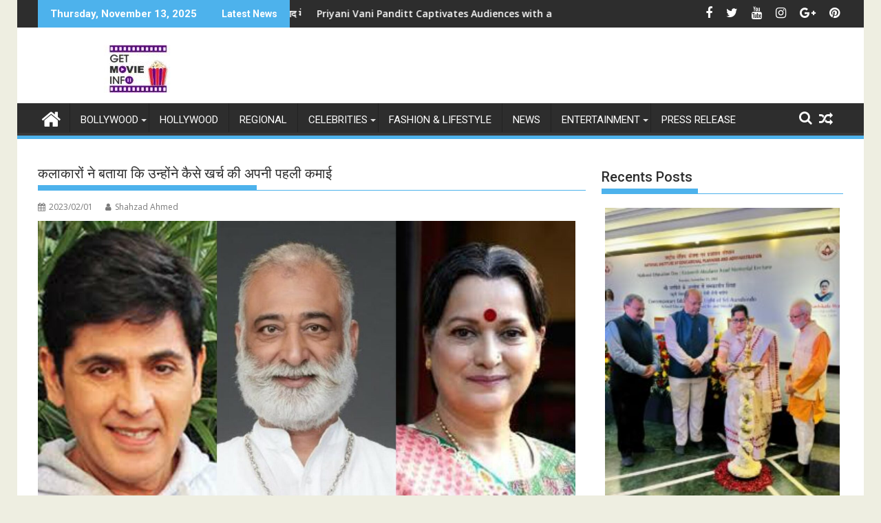

--- FILE ---
content_type: text/html; charset=UTF-8
request_url: https://getmovieinfo.com/%E0%A4%95%E0%A4%B2%E0%A4%BE%E0%A4%95%E0%A4%BE%E0%A4%B0%E0%A5%8B%E0%A4%82-%E0%A4%A8%E0%A5%87-%E0%A4%AC%E0%A4%A4%E0%A4%BE%E0%A4%AF%E0%A4%BE-%E0%A4%95%E0%A4%BF-%E0%A4%89%E0%A4%A8%E0%A5%8D%E0%A4%B9/
body_size: 37971
content:
<!DOCTYPE html><html dir="ltr" lang="en-US" prefix="og: https://ogp.me/ns#">
    	<head>

		        <meta charset="UTF-8">
        <meta name="viewport" content="width=device-width, initial-scale=1">
        <link rel="profile" href="http://gmpg.org/xfn/11">
        <link rel="pingback" href="https://getmovieinfo.com/xmlrpc.php">
    <title>कलाकारों ने बताया कि उन्होंने कैसे खर्च की अपनी पहली कमाई - Latest Bollywood News, Movie trailers</title>
	<style>img:is([sizes="auto" i], [sizes^="auto," i]) { contain-intrinsic-size: 3000px 1500px }</style>
	
		<!-- All in One SEO 4.8.7.2 - aioseo.com -->
	<meta name="description" content="कमाई का पहला चेक हमेशा ही बेहद खास और यादगार होता है। यह आपके द्वारा कमाई गई पहली सैलरी होती है और इसे लेकर हमेशा ही एक रोमांच होता है। हममें से अधिकतर लोग इस बात को लेकर काफी सोच-विचार करते हैं कि हमें अपनी पहली सैलरी से क्या करना चाहिये। एण्डटीवी के कलाकार अपने" />
	<meta name="robots" content="max-image-preview:large" />
	<meta name="author" content="Shahzad Ahmed"/>
	<meta name="google-site-verification" content="62-Cz_Nw0OheWfOJshrQe6tWh_sP5UnRnmETmLdtgkw" />
	<link rel="canonical" href="https://getmovieinfo.com/%e0%a4%95%e0%a4%b2%e0%a4%be%e0%a4%95%e0%a4%be%e0%a4%b0%e0%a5%8b%e0%a4%82-%e0%a4%a8%e0%a5%87-%e0%a4%ac%e0%a4%a4%e0%a4%be%e0%a4%af%e0%a4%be-%e0%a4%95%e0%a4%bf-%e0%a4%89%e0%a4%a8%e0%a5%8d%e0%a4%b9/" />
	<meta name="generator" content="All in One SEO (AIOSEO) 4.8.7.2" />
		<meta property="og:locale" content="en_US" />
		<meta property="og:site_name" content="Latest Bollywood News, Movie trailers - Movies.Entertainment.Celebrities" />
		<meta property="og:type" content="article" />
		<meta property="og:title" content="कलाकारों ने बताया कि उन्होंने कैसे खर्च की अपनी पहली कमाई - Latest Bollywood News, Movie trailers" />
		<meta property="og:description" content="कमाई का पहला चेक हमेशा ही बेहद खास और यादगार होता है। यह आपके द्वारा कमाई गई पहली सैलरी होती है और इसे लेकर हमेशा ही एक रोमांच होता है। हममें से अधिकतर लोग इस बात को लेकर काफी सोच-विचार करते हैं कि हमें अपनी पहली सैलरी से क्या करना चाहिये। एण्डटीवी के कलाकार अपने" />
		<meta property="og:url" content="https://getmovieinfo.com/%e0%a4%95%e0%a4%b2%e0%a4%be%e0%a4%95%e0%a4%be%e0%a4%b0%e0%a5%8b%e0%a4%82-%e0%a4%a8%e0%a5%87-%e0%a4%ac%e0%a4%a4%e0%a4%be%e0%a4%af%e0%a4%be-%e0%a4%95%e0%a4%bf-%e0%a4%89%e0%a4%a8%e0%a5%8d%e0%a4%b9/" />
		<meta property="og:image" content="https://getmovieinfo.com/wp-content/uploads/2022/09/getmovieinfo-logo.jpg" />
		<meta property="og:image:secure_url" content="https://getmovieinfo.com/wp-content/uploads/2022/09/getmovieinfo-logo.jpg" />
		<meta property="og:image:width" content="290" />
		<meta property="og:image:height" content="70" />
		<meta property="article:published_time" content="2023-02-01T14:31:48+00:00" />
		<meta property="article:modified_time" content="2023-02-01T14:31:48+00:00" />
		<meta property="article:publisher" content="https://www.facebook.com/GetMovieInfo" />
		<meta name="twitter:card" content="summary_large_image" />
		<meta name="twitter:site" content="@getmovieinfo" />
		<meta name="twitter:title" content="कलाकारों ने बताया कि उन्होंने कैसे खर्च की अपनी पहली कमाई - Latest Bollywood News, Movie trailers" />
		<meta name="twitter:description" content="कमाई का पहला चेक हमेशा ही बेहद खास और यादगार होता है। यह आपके द्वारा कमाई गई पहली सैलरी होती है और इसे लेकर हमेशा ही एक रोमांच होता है। हममें से अधिकतर लोग इस बात को लेकर काफी सोच-विचार करते हैं कि हमें अपनी पहली सैलरी से क्या करना चाहिये। एण्डटीवी के कलाकार अपने" />
		<meta name="twitter:creator" content="@getmovieinfo" />
		<meta name="twitter:image" content="https://getmovieinfo.com/wp-content/uploads/2022/09/getmovieinfo-logo.jpg" />
		<script type="application/ld+json" class="aioseo-schema">
			{"@context":"https:\/\/schema.org","@graph":[{"@type":"BlogPosting","@id":"https:\/\/getmovieinfo.com\/%e0%a4%95%e0%a4%b2%e0%a4%be%e0%a4%95%e0%a4%be%e0%a4%b0%e0%a5%8b%e0%a4%82-%e0%a4%a8%e0%a5%87-%e0%a4%ac%e0%a4%a4%e0%a4%be%e0%a4%af%e0%a4%be-%e0%a4%95%e0%a4%bf-%e0%a4%89%e0%a4%a8%e0%a5%8d%e0%a4%b9\/#blogposting","name":"\u0915\u0932\u093e\u0915\u093e\u0930\u094b\u0902 \u0928\u0947 \u092c\u0924\u093e\u092f\u093e \u0915\u093f \u0909\u0928\u094d\u0939\u094b\u0902\u0928\u0947 \u0915\u0948\u0938\u0947 \u0916\u0930\u094d\u091a \u0915\u0940 \u0905\u092a\u0928\u0940 \u092a\u0939\u0932\u0940 \u0915\u092e\u093e\u0908 - Latest Bollywood News, Movie trailers","headline":"\u0915\u0932\u093e\u0915\u093e\u0930\u094b\u0902 \u0928\u0947 \u092c\u0924\u093e\u092f\u093e \u0915\u093f \u0909\u0928\u094d\u0939\u094b\u0902\u0928\u0947 \u0915\u0948\u0938\u0947 \u0916\u0930\u094d\u091a \u0915\u0940 \u0905\u092a\u0928\u0940 \u092a\u0939\u0932\u0940 \u0915\u092e\u093e\u0908","author":{"@id":"https:\/\/getmovieinfo.com\/author\/shahzad-ahmed\/#author"},"publisher":{"@id":"https:\/\/getmovieinfo.com\/#organization"},"image":{"@type":"ImageObject","url":"https:\/\/getmovieinfo.com\/wp-content\/uploads\/2023\/02\/IMG_20230201_200129.jpg","width":1564,"height":1564},"datePublished":"2023-02-01T14:31:48+00:00","dateModified":"2023-02-01T14:31:48+00:00","inLanguage":"en-US","mainEntityOfPage":{"@id":"https:\/\/getmovieinfo.com\/%e0%a4%95%e0%a4%b2%e0%a4%be%e0%a4%95%e0%a4%be%e0%a4%b0%e0%a5%8b%e0%a4%82-%e0%a4%a8%e0%a5%87-%e0%a4%ac%e0%a4%a4%e0%a4%be%e0%a4%af%e0%a4%be-%e0%a4%95%e0%a4%bf-%e0%a4%89%e0%a4%a8%e0%a5%8d%e0%a4%b9\/#webpage"},"isPartOf":{"@id":"https:\/\/getmovieinfo.com\/%e0%a4%95%e0%a4%b2%e0%a4%be%e0%a4%95%e0%a4%be%e0%a4%b0%e0%a5%8b%e0%a4%82-%e0%a4%a8%e0%a5%87-%e0%a4%ac%e0%a4%a4%e0%a4%be%e0%a4%af%e0%a4%be-%e0%a4%95%e0%a4%bf-%e0%a4%89%e0%a4%a8%e0%a5%8d%e0%a4%b9\/#webpage"},"articleSection":"Celeb Talk, Entertainment, Telly World"},{"@type":"BreadcrumbList","@id":"https:\/\/getmovieinfo.com\/%e0%a4%95%e0%a4%b2%e0%a4%be%e0%a4%95%e0%a4%be%e0%a4%b0%e0%a5%8b%e0%a4%82-%e0%a4%a8%e0%a5%87-%e0%a4%ac%e0%a4%a4%e0%a4%be%e0%a4%af%e0%a4%be-%e0%a4%95%e0%a4%bf-%e0%a4%89%e0%a4%a8%e0%a5%8d%e0%a4%b9\/#breadcrumblist","itemListElement":[{"@type":"ListItem","@id":"https:\/\/getmovieinfo.com#listItem","position":1,"name":"Home","item":"https:\/\/getmovieinfo.com","nextItem":{"@type":"ListItem","@id":"https:\/\/getmovieinfo.com\/category\/tellyworld-stories-and-gossips\/#listItem","name":"Telly World"}},{"@type":"ListItem","@id":"https:\/\/getmovieinfo.com\/category\/tellyworld-stories-and-gossips\/#listItem","position":2,"name":"Telly World","item":"https:\/\/getmovieinfo.com\/category\/tellyworld-stories-and-gossips\/","nextItem":{"@type":"ListItem","@id":"https:\/\/getmovieinfo.com\/%e0%a4%95%e0%a4%b2%e0%a4%be%e0%a4%95%e0%a4%be%e0%a4%b0%e0%a5%8b%e0%a4%82-%e0%a4%a8%e0%a5%87-%e0%a4%ac%e0%a4%a4%e0%a4%be%e0%a4%af%e0%a4%be-%e0%a4%95%e0%a4%bf-%e0%a4%89%e0%a4%a8%e0%a5%8d%e0%a4%b9\/#listItem","name":"\u0915\u0932\u093e\u0915\u093e\u0930\u094b\u0902 \u0928\u0947 \u092c\u0924\u093e\u092f\u093e \u0915\u093f \u0909\u0928\u094d\u0939\u094b\u0902\u0928\u0947 \u0915\u0948\u0938\u0947 \u0916\u0930\u094d\u091a \u0915\u0940 \u0905\u092a\u0928\u0940 \u092a\u0939\u0932\u0940 \u0915\u092e\u093e\u0908"},"previousItem":{"@type":"ListItem","@id":"https:\/\/getmovieinfo.com#listItem","name":"Home"}},{"@type":"ListItem","@id":"https:\/\/getmovieinfo.com\/%e0%a4%95%e0%a4%b2%e0%a4%be%e0%a4%95%e0%a4%be%e0%a4%b0%e0%a5%8b%e0%a4%82-%e0%a4%a8%e0%a5%87-%e0%a4%ac%e0%a4%a4%e0%a4%be%e0%a4%af%e0%a4%be-%e0%a4%95%e0%a4%bf-%e0%a4%89%e0%a4%a8%e0%a5%8d%e0%a4%b9\/#listItem","position":3,"name":"\u0915\u0932\u093e\u0915\u093e\u0930\u094b\u0902 \u0928\u0947 \u092c\u0924\u093e\u092f\u093e \u0915\u093f \u0909\u0928\u094d\u0939\u094b\u0902\u0928\u0947 \u0915\u0948\u0938\u0947 \u0916\u0930\u094d\u091a \u0915\u0940 \u0905\u092a\u0928\u0940 \u092a\u0939\u0932\u0940 \u0915\u092e\u093e\u0908","previousItem":{"@type":"ListItem","@id":"https:\/\/getmovieinfo.com\/category\/tellyworld-stories-and-gossips\/#listItem","name":"Telly World"}}]},{"@type":"Organization","@id":"https:\/\/getmovieinfo.com\/#organization","name":"Latest Bollywood News, Movie trailers Latest Bollywood News, Movie trailers","description":"Movies.Entertainment.Celebrities GetMovieInfo is a premier entertainment media platform delivering timely, reliable, and engaging content across Bollywood, Hollywood, and global cinema. We specialize in bringing our audience the latest news, celebrity interviews, movie reviews, trailers, song launches, television updates, fashion highlights, and lifestyle trends. Our mission is to inform, entertain, and connect film lovers worldwide by providing authentic stories and exclusive insights from the heart of the entertainment industry. With a growing digital presence and a commitment to high-quality journalism, GetMovieInfo has become a trusted source for movie enthusiasts, pop culture followers, and lifestyle trendsetters.","url":"https:\/\/getmovieinfo.com\/","logo":{"@type":"ImageObject","url":"https:\/\/getmovieinfo.com\/wp-content\/uploads\/2022\/09\/getmovieinfo-logo.jpg","@id":"https:\/\/getmovieinfo.com\/%e0%a4%95%e0%a4%b2%e0%a4%be%e0%a4%95%e0%a4%be%e0%a4%b0%e0%a5%8b%e0%a4%82-%e0%a4%a8%e0%a5%87-%e0%a4%ac%e0%a4%a4%e0%a4%be%e0%a4%af%e0%a4%be-%e0%a4%95%e0%a4%bf-%e0%a4%89%e0%a4%a8%e0%a5%8d%e0%a4%b9\/#organizationLogo","width":290,"height":70},"image":{"@id":"https:\/\/getmovieinfo.com\/%e0%a4%95%e0%a4%b2%e0%a4%be%e0%a4%95%e0%a4%be%e0%a4%b0%e0%a5%8b%e0%a4%82-%e0%a4%a8%e0%a5%87-%e0%a4%ac%e0%a4%a4%e0%a4%be%e0%a4%af%e0%a4%be-%e0%a4%95%e0%a4%bf-%e0%a4%89%e0%a4%a8%e0%a5%8d%e0%a4%b9\/#organizationLogo"},"sameAs":["https:\/\/www.facebook.com\/GetMovieInfo","https:\/\/x.com\/getmovieinfo","https:\/\/www.instagram.com\/getmovieinfo\/"]},{"@type":"Person","@id":"https:\/\/getmovieinfo.com\/author\/shahzad-ahmed\/#author","url":"https:\/\/getmovieinfo.com\/author\/shahzad-ahmed\/","name":"Shahzad Ahmed","image":{"@type":"ImageObject","@id":"https:\/\/getmovieinfo.com\/%e0%a4%95%e0%a4%b2%e0%a4%be%e0%a4%95%e0%a4%be%e0%a4%b0%e0%a5%8b%e0%a4%82-%e0%a4%a8%e0%a5%87-%e0%a4%ac%e0%a4%a4%e0%a4%be%e0%a4%af%e0%a4%be-%e0%a4%95%e0%a4%bf-%e0%a4%89%e0%a4%a8%e0%a5%8d%e0%a4%b9\/#authorImage","url":"https:\/\/secure.gravatar.com\/avatar\/88d1f6e5d4f3cd3a3d237836f60c1483c517a1521d0c4a883e56bf0c6da46c91?s=96&d=mm&r=g","width":96,"height":96,"caption":"Shahzad Ahmed"}},{"@type":"WebPage","@id":"https:\/\/getmovieinfo.com\/%e0%a4%95%e0%a4%b2%e0%a4%be%e0%a4%95%e0%a4%be%e0%a4%b0%e0%a5%8b%e0%a4%82-%e0%a4%a8%e0%a5%87-%e0%a4%ac%e0%a4%a4%e0%a4%be%e0%a4%af%e0%a4%be-%e0%a4%95%e0%a4%bf-%e0%a4%89%e0%a4%a8%e0%a5%8d%e0%a4%b9\/#webpage","url":"https:\/\/getmovieinfo.com\/%e0%a4%95%e0%a4%b2%e0%a4%be%e0%a4%95%e0%a4%be%e0%a4%b0%e0%a5%8b%e0%a4%82-%e0%a4%a8%e0%a5%87-%e0%a4%ac%e0%a4%a4%e0%a4%be%e0%a4%af%e0%a4%be-%e0%a4%95%e0%a4%bf-%e0%a4%89%e0%a4%a8%e0%a5%8d%e0%a4%b9\/","name":"\u0915\u0932\u093e\u0915\u093e\u0930\u094b\u0902 \u0928\u0947 \u092c\u0924\u093e\u092f\u093e \u0915\u093f \u0909\u0928\u094d\u0939\u094b\u0902\u0928\u0947 \u0915\u0948\u0938\u0947 \u0916\u0930\u094d\u091a \u0915\u0940 \u0905\u092a\u0928\u0940 \u092a\u0939\u0932\u0940 \u0915\u092e\u093e\u0908 - Latest Bollywood News, Movie trailers","description":"\u0915\u092e\u093e\u0908 \u0915\u093e \u092a\u0939\u0932\u093e \u091a\u0947\u0915 \u0939\u092e\u0947\u0936\u093e \u0939\u0940 \u092c\u0947\u0939\u0926 \u0916\u093e\u0938 \u0914\u0930 \u092f\u093e\u0926\u0917\u093e\u0930 \u0939\u094b\u0924\u093e \u0939\u0948\u0964 \u092f\u0939 \u0906\u092a\u0915\u0947 \u0926\u094d\u0935\u093e\u0930\u093e \u0915\u092e\u093e\u0908 \u0917\u0908 \u092a\u0939\u0932\u0940 \u0938\u0948\u0932\u0930\u0940 \u0939\u094b\u0924\u0940 \u0939\u0948 \u0914\u0930 \u0907\u0938\u0947 \u0932\u0947\u0915\u0930 \u0939\u092e\u0947\u0936\u093e \u0939\u0940 \u090f\u0915 \u0930\u094b\u092e\u093e\u0902\u091a \u0939\u094b\u0924\u093e \u0939\u0948\u0964 \u0939\u092e\u092e\u0947\u0902 \u0938\u0947 \u0905\u0927\u093f\u0915\u0924\u0930 \u0932\u094b\u0917 \u0907\u0938 \u092c\u093e\u0924 \u0915\u094b \u0932\u0947\u0915\u0930 \u0915\u093e\u092b\u0940 \u0938\u094b\u091a-\u0935\u093f\u091a\u093e\u0930 \u0915\u0930\u0924\u0947 \u0939\u0948\u0902 \u0915\u093f \u0939\u092e\u0947\u0902 \u0905\u092a\u0928\u0940 \u092a\u0939\u0932\u0940 \u0938\u0948\u0932\u0930\u0940 \u0938\u0947 \u0915\u094d\u092f\u093e \u0915\u0930\u0928\u093e \u091a\u093e\u0939\u093f\u092f\u0947\u0964 \u090f\u0923\u094d\u0921\u091f\u0940\u0935\u0940 \u0915\u0947 \u0915\u0932\u093e\u0915\u093e\u0930 \u0905\u092a\u0928\u0947","inLanguage":"en-US","isPartOf":{"@id":"https:\/\/getmovieinfo.com\/#website"},"breadcrumb":{"@id":"https:\/\/getmovieinfo.com\/%e0%a4%95%e0%a4%b2%e0%a4%be%e0%a4%95%e0%a4%be%e0%a4%b0%e0%a5%8b%e0%a4%82-%e0%a4%a8%e0%a5%87-%e0%a4%ac%e0%a4%a4%e0%a4%be%e0%a4%af%e0%a4%be-%e0%a4%95%e0%a4%bf-%e0%a4%89%e0%a4%a8%e0%a5%8d%e0%a4%b9\/#breadcrumblist"},"author":{"@id":"https:\/\/getmovieinfo.com\/author\/shahzad-ahmed\/#author"},"creator":{"@id":"https:\/\/getmovieinfo.com\/author\/shahzad-ahmed\/#author"},"image":{"@type":"ImageObject","url":"https:\/\/getmovieinfo.com\/wp-content\/uploads\/2023\/02\/IMG_20230201_200129.jpg","@id":"https:\/\/getmovieinfo.com\/%e0%a4%95%e0%a4%b2%e0%a4%be%e0%a4%95%e0%a4%be%e0%a4%b0%e0%a5%8b%e0%a4%82-%e0%a4%a8%e0%a5%87-%e0%a4%ac%e0%a4%a4%e0%a4%be%e0%a4%af%e0%a4%be-%e0%a4%95%e0%a4%bf-%e0%a4%89%e0%a4%a8%e0%a5%8d%e0%a4%b9\/#mainImage","width":1564,"height":1564},"primaryImageOfPage":{"@id":"https:\/\/getmovieinfo.com\/%e0%a4%95%e0%a4%b2%e0%a4%be%e0%a4%95%e0%a4%be%e0%a4%b0%e0%a5%8b%e0%a4%82-%e0%a4%a8%e0%a5%87-%e0%a4%ac%e0%a4%a4%e0%a4%be%e0%a4%af%e0%a4%be-%e0%a4%95%e0%a4%bf-%e0%a4%89%e0%a4%a8%e0%a5%8d%e0%a4%b9\/#mainImage"},"datePublished":"2023-02-01T14:31:48+00:00","dateModified":"2023-02-01T14:31:48+00:00"},{"@type":"WebSite","@id":"https:\/\/getmovieinfo.com\/#website","url":"https:\/\/getmovieinfo.com\/","name":"Latest Bollywood News, Movie trailers","description":"Movies.Entertainment.Celebrities","inLanguage":"en-US","publisher":{"@id":"https:\/\/getmovieinfo.com\/#organization"}}]}
		</script>
		<!-- All in One SEO -->

<link rel='dns-prefetch' href='//www.googletagmanager.com' />
<link rel='dns-prefetch' href='//fonts.googleapis.com' />
<link rel='dns-prefetch' href='//pagead2.googlesyndication.com' />
<link rel="alternate" type="application/rss+xml" title="Latest Bollywood News, Movie trailers &raquo; Feed" href="https://getmovieinfo.com/feed/" />
<link rel="alternate" type="application/rss+xml" title="Latest Bollywood News, Movie trailers &raquo; Comments Feed" href="https://getmovieinfo.com/comments/feed/" />
<link rel="alternate" type="application/rss+xml" title="Latest Bollywood News, Movie trailers &raquo; कलाकारों ने बताया कि उन्होंने कैसे खर्च की अपनी पहली कमाई Comments Feed" href="https://getmovieinfo.com/%e0%a4%95%e0%a4%b2%e0%a4%be%e0%a4%95%e0%a4%be%e0%a4%b0%e0%a5%8b%e0%a4%82-%e0%a4%a8%e0%a5%87-%e0%a4%ac%e0%a4%a4%e0%a4%be%e0%a4%af%e0%a4%be-%e0%a4%95%e0%a4%bf-%e0%a4%89%e0%a4%a8%e0%a5%8d%e0%a4%b9/feed/" />
		<!-- This site uses the Google Analytics by MonsterInsights plugin v9.7.0 - Using Analytics tracking - https://www.monsterinsights.com/ -->
							<script src="//www.googletagmanager.com/gtag/js?id=G-ZBKWZNVPRQ"  data-cfasync="false" data-wpfc-render="false" type="text/javascript" async></script>
			<script data-cfasync="false" data-wpfc-render="false" type="text/javascript">
				var mi_version = '9.7.0';
				var mi_track_user = true;
				var mi_no_track_reason = '';
								var MonsterInsightsDefaultLocations = {"page_location":"https:\/\/getmovieinfo.com\/%E0%A4%95%E0%A4%B2%E0%A4%BE%E0%A4%95%E0%A4%BE%E0%A4%B0%E0%A5%8B%E0%A4%82-%E0%A4%A8%E0%A5%87-%E0%A4%AC%E0%A4%A4%E0%A4%BE%E0%A4%AF%E0%A4%BE-%E0%A4%95%E0%A4%BF-%E0%A4%89%E0%A4%A8%E0%A5%8D%E0%A4%B9\/"};
								if ( typeof MonsterInsightsPrivacyGuardFilter === 'function' ) {
					var MonsterInsightsLocations = (typeof MonsterInsightsExcludeQuery === 'object') ? MonsterInsightsPrivacyGuardFilter( MonsterInsightsExcludeQuery ) : MonsterInsightsPrivacyGuardFilter( MonsterInsightsDefaultLocations );
				} else {
					var MonsterInsightsLocations = (typeof MonsterInsightsExcludeQuery === 'object') ? MonsterInsightsExcludeQuery : MonsterInsightsDefaultLocations;
				}

								var disableStrs = [
										'ga-disable-G-ZBKWZNVPRQ',
									];

				/* Function to detect opted out users */
				function __gtagTrackerIsOptedOut() {
					for (var index = 0; index < disableStrs.length; index++) {
						if (document.cookie.indexOf(disableStrs[index] + '=true') > -1) {
							return true;
						}
					}

					return false;
				}

				/* Disable tracking if the opt-out cookie exists. */
				if (__gtagTrackerIsOptedOut()) {
					for (var index = 0; index < disableStrs.length; index++) {
						window[disableStrs[index]] = true;
					}
				}

				/* Opt-out function */
				function __gtagTrackerOptout() {
					for (var index = 0; index < disableStrs.length; index++) {
						document.cookie = disableStrs[index] + '=true; expires=Thu, 31 Dec 2099 23:59:59 UTC; path=/';
						window[disableStrs[index]] = true;
					}
				}

				if ('undefined' === typeof gaOptout) {
					function gaOptout() {
						__gtagTrackerOptout();
					}
				}
								window.dataLayer = window.dataLayer || [];

				window.MonsterInsightsDualTracker = {
					helpers: {},
					trackers: {},
				};
				if (mi_track_user) {
					function __gtagDataLayer() {
						dataLayer.push(arguments);
					}

					function __gtagTracker(type, name, parameters) {
						if (!parameters) {
							parameters = {};
						}

						if (parameters.send_to) {
							__gtagDataLayer.apply(null, arguments);
							return;
						}

						if (type === 'event') {
														parameters.send_to = monsterinsights_frontend.v4_id;
							var hookName = name;
							if (typeof parameters['event_category'] !== 'undefined') {
								hookName = parameters['event_category'] + ':' + name;
							}

							if (typeof MonsterInsightsDualTracker.trackers[hookName] !== 'undefined') {
								MonsterInsightsDualTracker.trackers[hookName](parameters);
							} else {
								__gtagDataLayer('event', name, parameters);
							}
							
						} else {
							__gtagDataLayer.apply(null, arguments);
						}
					}

					__gtagTracker('js', new Date());
					__gtagTracker('set', {
						'developer_id.dZGIzZG': true,
											});
					if ( MonsterInsightsLocations.page_location ) {
						__gtagTracker('set', MonsterInsightsLocations);
					}
										__gtagTracker('config', 'G-ZBKWZNVPRQ', {"forceSSL":"true"} );
										window.gtag = __gtagTracker;										(function () {
						/* https://developers.google.com/analytics/devguides/collection/analyticsjs/ */
						/* ga and __gaTracker compatibility shim. */
						var noopfn = function () {
							return null;
						};
						var newtracker = function () {
							return new Tracker();
						};
						var Tracker = function () {
							return null;
						};
						var p = Tracker.prototype;
						p.get = noopfn;
						p.set = noopfn;
						p.send = function () {
							var args = Array.prototype.slice.call(arguments);
							args.unshift('send');
							__gaTracker.apply(null, args);
						};
						var __gaTracker = function () {
							var len = arguments.length;
							if (len === 0) {
								return;
							}
							var f = arguments[len - 1];
							if (typeof f !== 'object' || f === null || typeof f.hitCallback !== 'function') {
								if ('send' === arguments[0]) {
									var hitConverted, hitObject = false, action;
									if ('event' === arguments[1]) {
										if ('undefined' !== typeof arguments[3]) {
											hitObject = {
												'eventAction': arguments[3],
												'eventCategory': arguments[2],
												'eventLabel': arguments[4],
												'value': arguments[5] ? arguments[5] : 1,
											}
										}
									}
									if ('pageview' === arguments[1]) {
										if ('undefined' !== typeof arguments[2]) {
											hitObject = {
												'eventAction': 'page_view',
												'page_path': arguments[2],
											}
										}
									}
									if (typeof arguments[2] === 'object') {
										hitObject = arguments[2];
									}
									if (typeof arguments[5] === 'object') {
										Object.assign(hitObject, arguments[5]);
									}
									if ('undefined' !== typeof arguments[1].hitType) {
										hitObject = arguments[1];
										if ('pageview' === hitObject.hitType) {
											hitObject.eventAction = 'page_view';
										}
									}
									if (hitObject) {
										action = 'timing' === arguments[1].hitType ? 'timing_complete' : hitObject.eventAction;
										hitConverted = mapArgs(hitObject);
										__gtagTracker('event', action, hitConverted);
									}
								}
								return;
							}

							function mapArgs(args) {
								var arg, hit = {};
								var gaMap = {
									'eventCategory': 'event_category',
									'eventAction': 'event_action',
									'eventLabel': 'event_label',
									'eventValue': 'event_value',
									'nonInteraction': 'non_interaction',
									'timingCategory': 'event_category',
									'timingVar': 'name',
									'timingValue': 'value',
									'timingLabel': 'event_label',
									'page': 'page_path',
									'location': 'page_location',
									'title': 'page_title',
									'referrer' : 'page_referrer',
								};
								for (arg in args) {
																		if (!(!args.hasOwnProperty(arg) || !gaMap.hasOwnProperty(arg))) {
										hit[gaMap[arg]] = args[arg];
									} else {
										hit[arg] = args[arg];
									}
								}
								return hit;
							}

							try {
								f.hitCallback();
							} catch (ex) {
							}
						};
						__gaTracker.create = newtracker;
						__gaTracker.getByName = newtracker;
						__gaTracker.getAll = function () {
							return [];
						};
						__gaTracker.remove = noopfn;
						__gaTracker.loaded = true;
						window['__gaTracker'] = __gaTracker;
					})();
									} else {
										console.log("");
					(function () {
						function __gtagTracker() {
							return null;
						}

						window['__gtagTracker'] = __gtagTracker;
						window['gtag'] = __gtagTracker;
					})();
									}
			</script>
			
							<!-- / Google Analytics by MonsterInsights -->
		<script type="text/javascript">
/* <![CDATA[ */
window._wpemojiSettings = {"baseUrl":"https:\/\/s.w.org\/images\/core\/emoji\/16.0.1\/72x72\/","ext":".png","svgUrl":"https:\/\/s.w.org\/images\/core\/emoji\/16.0.1\/svg\/","svgExt":".svg","source":{"concatemoji":"https:\/\/getmovieinfo.com\/wp-includes\/js\/wp-emoji-release.min.js?ver=6.8.3"}};
/*! This file is auto-generated */
!function(s,n){var o,i,e;function c(e){try{var t={supportTests:e,timestamp:(new Date).valueOf()};sessionStorage.setItem(o,JSON.stringify(t))}catch(e){}}function p(e,t,n){e.clearRect(0,0,e.canvas.width,e.canvas.height),e.fillText(t,0,0);var t=new Uint32Array(e.getImageData(0,0,e.canvas.width,e.canvas.height).data),a=(e.clearRect(0,0,e.canvas.width,e.canvas.height),e.fillText(n,0,0),new Uint32Array(e.getImageData(0,0,e.canvas.width,e.canvas.height).data));return t.every(function(e,t){return e===a[t]})}function u(e,t){e.clearRect(0,0,e.canvas.width,e.canvas.height),e.fillText(t,0,0);for(var n=e.getImageData(16,16,1,1),a=0;a<n.data.length;a++)if(0!==n.data[a])return!1;return!0}function f(e,t,n,a){switch(t){case"flag":return n(e,"\ud83c\udff3\ufe0f\u200d\u26a7\ufe0f","\ud83c\udff3\ufe0f\u200b\u26a7\ufe0f")?!1:!n(e,"\ud83c\udde8\ud83c\uddf6","\ud83c\udde8\u200b\ud83c\uddf6")&&!n(e,"\ud83c\udff4\udb40\udc67\udb40\udc62\udb40\udc65\udb40\udc6e\udb40\udc67\udb40\udc7f","\ud83c\udff4\u200b\udb40\udc67\u200b\udb40\udc62\u200b\udb40\udc65\u200b\udb40\udc6e\u200b\udb40\udc67\u200b\udb40\udc7f");case"emoji":return!a(e,"\ud83e\udedf")}return!1}function g(e,t,n,a){var r="undefined"!=typeof WorkerGlobalScope&&self instanceof WorkerGlobalScope?new OffscreenCanvas(300,150):s.createElement("canvas"),o=r.getContext("2d",{willReadFrequently:!0}),i=(o.textBaseline="top",o.font="600 32px Arial",{});return e.forEach(function(e){i[e]=t(o,e,n,a)}),i}function t(e){var t=s.createElement("script");t.src=e,t.defer=!0,s.head.appendChild(t)}"undefined"!=typeof Promise&&(o="wpEmojiSettingsSupports",i=["flag","emoji"],n.supports={everything:!0,everythingExceptFlag:!0},e=new Promise(function(e){s.addEventListener("DOMContentLoaded",e,{once:!0})}),new Promise(function(t){var n=function(){try{var e=JSON.parse(sessionStorage.getItem(o));if("object"==typeof e&&"number"==typeof e.timestamp&&(new Date).valueOf()<e.timestamp+604800&&"object"==typeof e.supportTests)return e.supportTests}catch(e){}return null}();if(!n){if("undefined"!=typeof Worker&&"undefined"!=typeof OffscreenCanvas&&"undefined"!=typeof URL&&URL.createObjectURL&&"undefined"!=typeof Blob)try{var e="postMessage("+g.toString()+"("+[JSON.stringify(i),f.toString(),p.toString(),u.toString()].join(",")+"));",a=new Blob([e],{type:"text/javascript"}),r=new Worker(URL.createObjectURL(a),{name:"wpTestEmojiSupports"});return void(r.onmessage=function(e){c(n=e.data),r.terminate(),t(n)})}catch(e){}c(n=g(i,f,p,u))}t(n)}).then(function(e){for(var t in e)n.supports[t]=e[t],n.supports.everything=n.supports.everything&&n.supports[t],"flag"!==t&&(n.supports.everythingExceptFlag=n.supports.everythingExceptFlag&&n.supports[t]);n.supports.everythingExceptFlag=n.supports.everythingExceptFlag&&!n.supports.flag,n.DOMReady=!1,n.readyCallback=function(){n.DOMReady=!0}}).then(function(){return e}).then(function(){var e;n.supports.everything||(n.readyCallback(),(e=n.source||{}).concatemoji?t(e.concatemoji):e.wpemoji&&e.twemoji&&(t(e.twemoji),t(e.wpemoji)))}))}((window,document),window._wpemojiSettings);
/* ]]> */
</script>
<!-- getmovieinfo.com is managing ads with Advanced Ads 2.0.13 – https://wpadvancedads.com/ --><script id="getmo-ready">
			window.advanced_ads_ready=function(e,a){a=a||"complete";var d=function(e){return"interactive"===a?"loading"!==e:"complete"===e};d(document.readyState)?e():document.addEventListener("readystatechange",(function(a){d(a.target.readyState)&&e()}),{once:"interactive"===a})},window.advanced_ads_ready_queue=window.advanced_ads_ready_queue||[];		</script>
		<link rel='stylesheet' id='tie-insta-style-css' href='https://getmovieinfo.com/wp-content/plugins/instanow/assets/style.css?ver=6.8.3' type='text/css' media='all' />
<link rel='stylesheet' id='tie-insta-ilightbox-skin-css' href='https://getmovieinfo.com/wp-content/plugins/instanow/assets/ilightbox/dark-skin/skin.css?ver=6.8.3' type='text/css' media='all' />
<style id='wp-emoji-styles-inline-css' type='text/css'>

	img.wp-smiley, img.emoji {
		display: inline !important;
		border: none !important;
		box-shadow: none !important;
		height: 1em !important;
		width: 1em !important;
		margin: 0 0.07em !important;
		vertical-align: -0.1em !important;
		background: none !important;
		padding: 0 !important;
	}
</style>
<link rel='stylesheet' id='wp-block-library-css' href='https://getmovieinfo.com/wp-includes/css/dist/block-library/style.min.css?ver=6.8.3' type='text/css' media='all' />
<style id='wp-block-library-theme-inline-css' type='text/css'>
.wp-block-audio :where(figcaption){color:#555;font-size:13px;text-align:center}.is-dark-theme .wp-block-audio :where(figcaption){color:#ffffffa6}.wp-block-audio{margin:0 0 1em}.wp-block-code{border:1px solid #ccc;border-radius:4px;font-family:Menlo,Consolas,monaco,monospace;padding:.8em 1em}.wp-block-embed :where(figcaption){color:#555;font-size:13px;text-align:center}.is-dark-theme .wp-block-embed :where(figcaption){color:#ffffffa6}.wp-block-embed{margin:0 0 1em}.blocks-gallery-caption{color:#555;font-size:13px;text-align:center}.is-dark-theme .blocks-gallery-caption{color:#ffffffa6}:root :where(.wp-block-image figcaption){color:#555;font-size:13px;text-align:center}.is-dark-theme :root :where(.wp-block-image figcaption){color:#ffffffa6}.wp-block-image{margin:0 0 1em}.wp-block-pullquote{border-bottom:4px solid;border-top:4px solid;color:currentColor;margin-bottom:1.75em}.wp-block-pullquote cite,.wp-block-pullquote footer,.wp-block-pullquote__citation{color:currentColor;font-size:.8125em;font-style:normal;text-transform:uppercase}.wp-block-quote{border-left:.25em solid;margin:0 0 1.75em;padding-left:1em}.wp-block-quote cite,.wp-block-quote footer{color:currentColor;font-size:.8125em;font-style:normal;position:relative}.wp-block-quote:where(.has-text-align-right){border-left:none;border-right:.25em solid;padding-left:0;padding-right:1em}.wp-block-quote:where(.has-text-align-center){border:none;padding-left:0}.wp-block-quote.is-large,.wp-block-quote.is-style-large,.wp-block-quote:where(.is-style-plain){border:none}.wp-block-search .wp-block-search__label{font-weight:700}.wp-block-search__button{border:1px solid #ccc;padding:.375em .625em}:where(.wp-block-group.has-background){padding:1.25em 2.375em}.wp-block-separator.has-css-opacity{opacity:.4}.wp-block-separator{border:none;border-bottom:2px solid;margin-left:auto;margin-right:auto}.wp-block-separator.has-alpha-channel-opacity{opacity:1}.wp-block-separator:not(.is-style-wide):not(.is-style-dots){width:100px}.wp-block-separator.has-background:not(.is-style-dots){border-bottom:none;height:1px}.wp-block-separator.has-background:not(.is-style-wide):not(.is-style-dots){height:2px}.wp-block-table{margin:0 0 1em}.wp-block-table td,.wp-block-table th{word-break:normal}.wp-block-table :where(figcaption){color:#555;font-size:13px;text-align:center}.is-dark-theme .wp-block-table :where(figcaption){color:#ffffffa6}.wp-block-video :where(figcaption){color:#555;font-size:13px;text-align:center}.is-dark-theme .wp-block-video :where(figcaption){color:#ffffffa6}.wp-block-video{margin:0 0 1em}:root :where(.wp-block-template-part.has-background){margin-bottom:0;margin-top:0;padding:1.25em 2.375em}
</style>
<style id='classic-theme-styles-inline-css' type='text/css'>
/*! This file is auto-generated */
.wp-block-button__link{color:#fff;background-color:#32373c;border-radius:9999px;box-shadow:none;text-decoration:none;padding:calc(.667em + 2px) calc(1.333em + 2px);font-size:1.125em}.wp-block-file__button{background:#32373c;color:#fff;text-decoration:none}
</style>
<style id='feedzy-rss-feeds-loop-style-inline-css' type='text/css'>
.wp-block-feedzy-rss-feeds-loop{display:grid;gap:24px;grid-template-columns:repeat(1,1fr)}@media(min-width:782px){.wp-block-feedzy-rss-feeds-loop.feedzy-loop-columns-2,.wp-block-feedzy-rss-feeds-loop.feedzy-loop-columns-3,.wp-block-feedzy-rss-feeds-loop.feedzy-loop-columns-4,.wp-block-feedzy-rss-feeds-loop.feedzy-loop-columns-5{grid-template-columns:repeat(2,1fr)}}@media(min-width:960px){.wp-block-feedzy-rss-feeds-loop.feedzy-loop-columns-2{grid-template-columns:repeat(2,1fr)}.wp-block-feedzy-rss-feeds-loop.feedzy-loop-columns-3{grid-template-columns:repeat(3,1fr)}.wp-block-feedzy-rss-feeds-loop.feedzy-loop-columns-4{grid-template-columns:repeat(4,1fr)}.wp-block-feedzy-rss-feeds-loop.feedzy-loop-columns-5{grid-template-columns:repeat(5,1fr)}}.wp-block-feedzy-rss-feeds-loop .wp-block-image.is-style-rounded img{border-radius:9999px}.wp-block-feedzy-rss-feeds-loop .wp-block-image:has(:is(img:not([src]),img[src=""])){display:none}

</style>
<style id='global-styles-inline-css' type='text/css'>
:root{--wp--preset--aspect-ratio--square: 1;--wp--preset--aspect-ratio--4-3: 4/3;--wp--preset--aspect-ratio--3-4: 3/4;--wp--preset--aspect-ratio--3-2: 3/2;--wp--preset--aspect-ratio--2-3: 2/3;--wp--preset--aspect-ratio--16-9: 16/9;--wp--preset--aspect-ratio--9-16: 9/16;--wp--preset--color--black: #000000;--wp--preset--color--cyan-bluish-gray: #abb8c3;--wp--preset--color--white: #ffffff;--wp--preset--color--pale-pink: #f78da7;--wp--preset--color--vivid-red: #cf2e2e;--wp--preset--color--luminous-vivid-orange: #ff6900;--wp--preset--color--luminous-vivid-amber: #fcb900;--wp--preset--color--light-green-cyan: #7bdcb5;--wp--preset--color--vivid-green-cyan: #00d084;--wp--preset--color--pale-cyan-blue: #8ed1fc;--wp--preset--color--vivid-cyan-blue: #0693e3;--wp--preset--color--vivid-purple: #9b51e0;--wp--preset--gradient--vivid-cyan-blue-to-vivid-purple: linear-gradient(135deg,rgba(6,147,227,1) 0%,rgb(155,81,224) 100%);--wp--preset--gradient--light-green-cyan-to-vivid-green-cyan: linear-gradient(135deg,rgb(122,220,180) 0%,rgb(0,208,130) 100%);--wp--preset--gradient--luminous-vivid-amber-to-luminous-vivid-orange: linear-gradient(135deg,rgba(252,185,0,1) 0%,rgba(255,105,0,1) 100%);--wp--preset--gradient--luminous-vivid-orange-to-vivid-red: linear-gradient(135deg,rgba(255,105,0,1) 0%,rgb(207,46,46) 100%);--wp--preset--gradient--very-light-gray-to-cyan-bluish-gray: linear-gradient(135deg,rgb(238,238,238) 0%,rgb(169,184,195) 100%);--wp--preset--gradient--cool-to-warm-spectrum: linear-gradient(135deg,rgb(74,234,220) 0%,rgb(151,120,209) 20%,rgb(207,42,186) 40%,rgb(238,44,130) 60%,rgb(251,105,98) 80%,rgb(254,248,76) 100%);--wp--preset--gradient--blush-light-purple: linear-gradient(135deg,rgb(255,206,236) 0%,rgb(152,150,240) 100%);--wp--preset--gradient--blush-bordeaux: linear-gradient(135deg,rgb(254,205,165) 0%,rgb(254,45,45) 50%,rgb(107,0,62) 100%);--wp--preset--gradient--luminous-dusk: linear-gradient(135deg,rgb(255,203,112) 0%,rgb(199,81,192) 50%,rgb(65,88,208) 100%);--wp--preset--gradient--pale-ocean: linear-gradient(135deg,rgb(255,245,203) 0%,rgb(182,227,212) 50%,rgb(51,167,181) 100%);--wp--preset--gradient--electric-grass: linear-gradient(135deg,rgb(202,248,128) 0%,rgb(113,206,126) 100%);--wp--preset--gradient--midnight: linear-gradient(135deg,rgb(2,3,129) 0%,rgb(40,116,252) 100%);--wp--preset--font-size--small: 13px;--wp--preset--font-size--medium: 20px;--wp--preset--font-size--large: 36px;--wp--preset--font-size--x-large: 42px;--wp--preset--spacing--20: 0.44rem;--wp--preset--spacing--30: 0.67rem;--wp--preset--spacing--40: 1rem;--wp--preset--spacing--50: 1.5rem;--wp--preset--spacing--60: 2.25rem;--wp--preset--spacing--70: 3.38rem;--wp--preset--spacing--80: 5.06rem;--wp--preset--shadow--natural: 6px 6px 9px rgba(0, 0, 0, 0.2);--wp--preset--shadow--deep: 12px 12px 50px rgba(0, 0, 0, 0.4);--wp--preset--shadow--sharp: 6px 6px 0px rgba(0, 0, 0, 0.2);--wp--preset--shadow--outlined: 6px 6px 0px -3px rgba(255, 255, 255, 1), 6px 6px rgba(0, 0, 0, 1);--wp--preset--shadow--crisp: 6px 6px 0px rgba(0, 0, 0, 1);}:where(.is-layout-flex){gap: 0.5em;}:where(.is-layout-grid){gap: 0.5em;}body .is-layout-flex{display: flex;}.is-layout-flex{flex-wrap: wrap;align-items: center;}.is-layout-flex > :is(*, div){margin: 0;}body .is-layout-grid{display: grid;}.is-layout-grid > :is(*, div){margin: 0;}:where(.wp-block-columns.is-layout-flex){gap: 2em;}:where(.wp-block-columns.is-layout-grid){gap: 2em;}:where(.wp-block-post-template.is-layout-flex){gap: 1.25em;}:where(.wp-block-post-template.is-layout-grid){gap: 1.25em;}.has-black-color{color: var(--wp--preset--color--black) !important;}.has-cyan-bluish-gray-color{color: var(--wp--preset--color--cyan-bluish-gray) !important;}.has-white-color{color: var(--wp--preset--color--white) !important;}.has-pale-pink-color{color: var(--wp--preset--color--pale-pink) !important;}.has-vivid-red-color{color: var(--wp--preset--color--vivid-red) !important;}.has-luminous-vivid-orange-color{color: var(--wp--preset--color--luminous-vivid-orange) !important;}.has-luminous-vivid-amber-color{color: var(--wp--preset--color--luminous-vivid-amber) !important;}.has-light-green-cyan-color{color: var(--wp--preset--color--light-green-cyan) !important;}.has-vivid-green-cyan-color{color: var(--wp--preset--color--vivid-green-cyan) !important;}.has-pale-cyan-blue-color{color: var(--wp--preset--color--pale-cyan-blue) !important;}.has-vivid-cyan-blue-color{color: var(--wp--preset--color--vivid-cyan-blue) !important;}.has-vivid-purple-color{color: var(--wp--preset--color--vivid-purple) !important;}.has-black-background-color{background-color: var(--wp--preset--color--black) !important;}.has-cyan-bluish-gray-background-color{background-color: var(--wp--preset--color--cyan-bluish-gray) !important;}.has-white-background-color{background-color: var(--wp--preset--color--white) !important;}.has-pale-pink-background-color{background-color: var(--wp--preset--color--pale-pink) !important;}.has-vivid-red-background-color{background-color: var(--wp--preset--color--vivid-red) !important;}.has-luminous-vivid-orange-background-color{background-color: var(--wp--preset--color--luminous-vivid-orange) !important;}.has-luminous-vivid-amber-background-color{background-color: var(--wp--preset--color--luminous-vivid-amber) !important;}.has-light-green-cyan-background-color{background-color: var(--wp--preset--color--light-green-cyan) !important;}.has-vivid-green-cyan-background-color{background-color: var(--wp--preset--color--vivid-green-cyan) !important;}.has-pale-cyan-blue-background-color{background-color: var(--wp--preset--color--pale-cyan-blue) !important;}.has-vivid-cyan-blue-background-color{background-color: var(--wp--preset--color--vivid-cyan-blue) !important;}.has-vivid-purple-background-color{background-color: var(--wp--preset--color--vivid-purple) !important;}.has-black-border-color{border-color: var(--wp--preset--color--black) !important;}.has-cyan-bluish-gray-border-color{border-color: var(--wp--preset--color--cyan-bluish-gray) !important;}.has-white-border-color{border-color: var(--wp--preset--color--white) !important;}.has-pale-pink-border-color{border-color: var(--wp--preset--color--pale-pink) !important;}.has-vivid-red-border-color{border-color: var(--wp--preset--color--vivid-red) !important;}.has-luminous-vivid-orange-border-color{border-color: var(--wp--preset--color--luminous-vivid-orange) !important;}.has-luminous-vivid-amber-border-color{border-color: var(--wp--preset--color--luminous-vivid-amber) !important;}.has-light-green-cyan-border-color{border-color: var(--wp--preset--color--light-green-cyan) !important;}.has-vivid-green-cyan-border-color{border-color: var(--wp--preset--color--vivid-green-cyan) !important;}.has-pale-cyan-blue-border-color{border-color: var(--wp--preset--color--pale-cyan-blue) !important;}.has-vivid-cyan-blue-border-color{border-color: var(--wp--preset--color--vivid-cyan-blue) !important;}.has-vivid-purple-border-color{border-color: var(--wp--preset--color--vivid-purple) !important;}.has-vivid-cyan-blue-to-vivid-purple-gradient-background{background: var(--wp--preset--gradient--vivid-cyan-blue-to-vivid-purple) !important;}.has-light-green-cyan-to-vivid-green-cyan-gradient-background{background: var(--wp--preset--gradient--light-green-cyan-to-vivid-green-cyan) !important;}.has-luminous-vivid-amber-to-luminous-vivid-orange-gradient-background{background: var(--wp--preset--gradient--luminous-vivid-amber-to-luminous-vivid-orange) !important;}.has-luminous-vivid-orange-to-vivid-red-gradient-background{background: var(--wp--preset--gradient--luminous-vivid-orange-to-vivid-red) !important;}.has-very-light-gray-to-cyan-bluish-gray-gradient-background{background: var(--wp--preset--gradient--very-light-gray-to-cyan-bluish-gray) !important;}.has-cool-to-warm-spectrum-gradient-background{background: var(--wp--preset--gradient--cool-to-warm-spectrum) !important;}.has-blush-light-purple-gradient-background{background: var(--wp--preset--gradient--blush-light-purple) !important;}.has-blush-bordeaux-gradient-background{background: var(--wp--preset--gradient--blush-bordeaux) !important;}.has-luminous-dusk-gradient-background{background: var(--wp--preset--gradient--luminous-dusk) !important;}.has-pale-ocean-gradient-background{background: var(--wp--preset--gradient--pale-ocean) !important;}.has-electric-grass-gradient-background{background: var(--wp--preset--gradient--electric-grass) !important;}.has-midnight-gradient-background{background: var(--wp--preset--gradient--midnight) !important;}.has-small-font-size{font-size: var(--wp--preset--font-size--small) !important;}.has-medium-font-size{font-size: var(--wp--preset--font-size--medium) !important;}.has-large-font-size{font-size: var(--wp--preset--font-size--large) !important;}.has-x-large-font-size{font-size: var(--wp--preset--font-size--x-large) !important;}
:where(.wp-block-post-template.is-layout-flex){gap: 1.25em;}:where(.wp-block-post-template.is-layout-grid){gap: 1.25em;}
:where(.wp-block-columns.is-layout-flex){gap: 2em;}:where(.wp-block-columns.is-layout-grid){gap: 2em;}
:root :where(.wp-block-pullquote){font-size: 1.5em;line-height: 1.6;}
</style>
<link rel='stylesheet' id='dashicons-css' href='https://getmovieinfo.com/wp-includes/css/dashicons.min.css?ver=6.8.3' type='text/css' media='all' />
<link rel='stylesheet' id='post-views-counter-frontend-css' href='https://getmovieinfo.com/wp-content/plugins/post-views-counter/css/frontend.min.css?ver=1.5.1' type='text/css' media='all' />
<link rel='stylesheet' id='st-widget-css' href='https://getmovieinfo.com/wp-content/plugins/share-this/css/style.css?ver=6.8.3' type='text/css' media='all' />
<link rel='stylesheet' id='SFSImainCss-css' href='https://getmovieinfo.com/wp-content/plugins/ultimate-social-media-icons/css/sfsi-style.css?ver=2.9.5' type='text/css' media='all' />
<link rel='stylesheet' id='jquery-bxslider-css' href='https://getmovieinfo.com/wp-content/themes/supermag/assets/library/bxslider/css/jquery.bxslider.min.css?ver=4.2.5' type='text/css' media='all' />
<link rel='stylesheet' id='supermag-googleapis-css' href='//fonts.googleapis.com/css?family=Open+Sans%3A600%2C400%7CRoboto%3A300italic%2C400%2C500%2C700&#038;ver=1.0.1' type='text/css' media='all' />
<link rel='stylesheet' id='font-awesome-css' href='https://getmovieinfo.com/wp-content/themes/supermag/assets/library/Font-Awesome/css/font-awesome.min.css?ver=4.7.0' type='text/css' media='all' />
<link rel='stylesheet' id='supermag-style-css' href='https://getmovieinfo.com/wp-content/themes/supermag/style.css?ver=1.4.9' type='text/css' media='all' />
<style id='supermag-style-inline-css' type='text/css'>

            mark,
            .comment-form .form-submit input,
            .read-more,
            .bn-title,
            .home-icon.front_page_on,
            .header-wrapper .menu li:hover > a,
            .header-wrapper .menu > li.current-menu-item a,
            .header-wrapper .menu > li.current-menu-parent a,
            .header-wrapper .menu > li.current_page_parent a,
            .header-wrapper .menu > li.current_page_ancestor a,
            .header-wrapper .menu > li.current-menu-item > a:before,
            .header-wrapper .menu > li.current-menu-parent > a:before,
            .header-wrapper .menu > li.current_page_parent > a:before,
            .header-wrapper .menu > li.current_page_ancestor > a:before,
            .header-wrapper .main-navigation ul ul.sub-menu li:hover > a,
            .header-wrapper .main-navigation ul ul.children li:hover > a,
            .slider-section .cat-links a,
            .featured-desc .below-entry-meta .cat-links a,
            #calendar_wrap #wp-calendar #today,
            #calendar_wrap #wp-calendar #today a,
            .wpcf7-form input.wpcf7-submit:hover,
            .breadcrumb{
                background: #4db2ec;
            }
        
            a:hover,
            .screen-reader-text:focus,
            .bn-content a:hover,
            .socials a:hover,
            .site-title a,
            .search-block input#menu-search,
            .widget_search input#s,
            .search-block #searchsubmit,
            .widget_search #searchsubmit,
            .footer-sidebar .featured-desc .above-entry-meta a:hover,
            .slider-section .slide-title:hover,
            .besides-slider .post-title a:hover,
            .slider-feature-wrap a:hover,
            .slider-section .bx-controls-direction a,
            .besides-slider .beside-post:hover .beside-caption,
            .besides-slider .beside-post:hover .beside-caption a:hover,
            .featured-desc .above-entry-meta span:hover,
            .posted-on a:hover,
            .cat-links a:hover,
            .comments-link a:hover,
            .edit-link a:hover,
            .tags-links a:hover,
            .byline a:hover,
            .nav-links a:hover,
            #supermag-breadcrumbs a:hover,
            .wpcf7-form input.wpcf7-submit,
             .woocommerce nav.woocommerce-pagination ul li a:focus, 
             .woocommerce nav.woocommerce-pagination ul li a:hover, 
             .woocommerce nav.woocommerce-pagination ul li span.current{
                color: #4db2ec;
            }
            .search-block input#menu-search,
            .widget_search input#s,
            .tagcloud a{
                border: 1px solid #4db2ec;
            }
            .footer-wrapper .border,
            .nav-links .nav-previous a:hover,
            .nav-links .nav-next a:hover{
                border-top: 1px solid #4db2ec;
            }
             .besides-slider .beside-post{
                border-bottom: 3px solid #4db2ec;
            }
            .widget-title,
            .footer-wrapper,
            .page-header .page-title,
            .single .entry-header .entry-title,
            .page .entry-header .entry-title{
                border-bottom: 1px solid #4db2ec;
            }
            .widget-title:before,
            .page-header .page-title:before,
            .single .entry-header .entry-title:before,
            .page .entry-header .entry-title:before {
                border-bottom: 7px solid #4db2ec;
            }
           .wpcf7-form input.wpcf7-submit,
            article.post.sticky{
                border: 2px solid #4db2ec;
            }
           .breadcrumb::after {
                border-left: 5px solid #4db2ec;
            }
           .rtl .breadcrumb::after {
                border-right: 5px solid #4db2ec;
                border-left:medium none;
            }
           .header-wrapper #site-navigation{
                border-bottom: 5px solid #4db2ec;
            }
           @media screen and (max-width:992px){
                .slicknav_btn.slicknav_open{
                    border: 1px solid #4db2ec;
                }
                 .header-wrapper .main-navigation ul ul.sub-menu li:hover > a,
                 .header-wrapper .main-navigation ul ul.children li:hover > a
                 {
                         background: #2d2d2d;
                 }
                .slicknav_btn.slicknav_open:before{
                    background: #4db2ec;
                    box-shadow: 0 6px 0 0 #4db2ec, 0 12px 0 0 #4db2ec;
                }
                .slicknav_nav li:hover > a,
                .slicknav_nav li.current-menu-ancestor a,
                .slicknav_nav li.current-menu-item  > a,
                .slicknav_nav li.current_page_item a,
                .slicknav_nav li.current_page_item .slicknav_item span,
                .slicknav_nav li .slicknav_item:hover a{
                    color: #4db2ec;
                }
            }
                    .cat-links .at-cat-item-1{
                    background: #4db2ec!important;
                    color : #fff!important;
                    }
                    
                    .cat-links .at-cat-item-1:hover{
                    background: #2d2d2d!important;
                    color : #fff!important;
                    }
                    
                    .cat-links .at-cat-item-2{
                    background: #4db2ec!important;
                    color : #fff!important;
                    }
                    
                    .cat-links .at-cat-item-2:hover{
                    background: #2d2d2d!important;
                    color : #fff!important;
                    }
                    
                    .cat-links .at-cat-item-3{
                    background: #4db2ec!important;
                    color : #fff!important;
                    }
                    
                    .cat-links .at-cat-item-3:hover{
                    background: #2d2d2d!important;
                    color : #fff!important;
                    }
                    
                    .cat-links .at-cat-item-4{
                    background: #4db2ec!important;
                    color : #fff!important;
                    }
                    
                    .cat-links .at-cat-item-4:hover{
                    background: #2d2d2d!important;
                    color : #fff!important;
                    }
                    
                    .cat-links .at-cat-item-5{
                    background: #4db2ec!important;
                    color : #fff!important;
                    }
                    
                    .cat-links .at-cat-item-5:hover{
                    background: #2d2d2d!important;
                    color : #fff!important;
                    }
                    
                    .cat-links .at-cat-item-6{
                    background: #4db2ec!important;
                    color : #fff!important;
                    }
                    
                    .cat-links .at-cat-item-6:hover{
                    background: #2d2d2d!important;
                    color : #fff!important;
                    }
                    
                    .cat-links .at-cat-item-7{
                    background: #4db2ec!important;
                    color : #fff!important;
                    }
                    
                    .cat-links .at-cat-item-7:hover{
                    background: #2d2d2d!important;
                    color : #fff!important;
                    }
                    
                    .cat-links .at-cat-item-8{
                    background: #4db2ec!important;
                    color : #fff!important;
                    }
                    
                    .cat-links .at-cat-item-8:hover{
                    background: #2d2d2d!important;
                    color : #fff!important;
                    }
                    
                    .cat-links .at-cat-item-10{
                    background: #4db2ec!important;
                    color : #fff!important;
                    }
                    
                    .cat-links .at-cat-item-10:hover{
                    background: #2d2d2d!important;
                    color : #fff!important;
                    }
                    
                    .cat-links .at-cat-item-11{
                    background: #4db2ec!important;
                    color : #fff!important;
                    }
                    
                    .cat-links .at-cat-item-11:hover{
                    background: #2d2d2d!important;
                    color : #fff!important;
                    }
                    
                    .cat-links .at-cat-item-448{
                    background: #4db2ec!important;
                    color : #fff!important;
                    }
                    
                    .cat-links .at-cat-item-448:hover{
                    background: #2d2d2d!important;
                    color : #fff!important;
                    }
                    
                    .cat-links .at-cat-item-747{
                    background: #4db2ec!important;
                    color : #fff!important;
                    }
                    
                    .cat-links .at-cat-item-747:hover{
                    background: #2d2d2d!important;
                    color : #fff!important;
                    }
                    
                    .cat-links .at-cat-item-1132{
                    background: #4db2ec!important;
                    color : #fff!important;
                    }
                    
                    .cat-links .at-cat-item-1132:hover{
                    background: #2d2d2d!important;
                    color : #fff!important;
                    }
                    
                    .cat-links .at-cat-item-1743{
                    background: #4db2ec!important;
                    color : #fff!important;
                    }
                    
                    .cat-links .at-cat-item-1743:hover{
                    background: #2d2d2d!important;
                    color : #fff!important;
                    }
                    
                    .cat-links .at-cat-item-2015{
                    background: #4db2ec!important;
                    color : #fff!important;
                    }
                    
                    .cat-links .at-cat-item-2015:hover{
                    background: #2d2d2d!important;
                    color : #fff!important;
                    }
                    
                    .cat-links .at-cat-item-2110{
                    background: #4db2ec!important;
                    color : #fff!important;
                    }
                    
                    .cat-links .at-cat-item-2110:hover{
                    background: #2d2d2d!important;
                    color : #fff!important;
                    }
                    
                    .cat-links .at-cat-item-2127{
                    background: #4db2ec!important;
                    color : #fff!important;
                    }
                    
                    .cat-links .at-cat-item-2127:hover{
                    background: #2d2d2d!important;
                    color : #fff!important;
                    }
                    
                    .cat-links .at-cat-item-2453{
                    background: #4db2ec!important;
                    color : #fff!important;
                    }
                    
                    .cat-links .at-cat-item-2453:hover{
                    background: #2d2d2d!important;
                    color : #fff!important;
                    }
                    
                    .cat-links .at-cat-item-2454{
                    background: #4db2ec!important;
                    color : #fff!important;
                    }
                    
                    .cat-links .at-cat-item-2454:hover{
                    background: #2d2d2d!important;
                    color : #fff!important;
                    }
                    
                    .cat-links .at-cat-item-3919{
                    background: #4db2ec!important;
                    color : #fff!important;
                    }
                    
                    .cat-links .at-cat-item-3919:hover{
                    background: #2d2d2d!important;
                    color : #fff!important;
                    }
                    
                    .cat-links .at-cat-item-4534{
                    background: #4db2ec!important;
                    color : #fff!important;
                    }
                    
                    .cat-links .at-cat-item-4534:hover{
                    background: #2d2d2d!important;
                    color : #fff!important;
                    }
                    
                    .cat-links .at-cat-item-5023{
                    background: #4db2ec!important;
                    color : #fff!important;
                    }
                    
                    .cat-links .at-cat-item-5023:hover{
                    background: #2d2d2d!important;
                    color : #fff!important;
                    }
                    
                    .cat-links .at-cat-item-6687{
                    background: #4db2ec!important;
                    color : #fff!important;
                    }
                    
                    .cat-links .at-cat-item-6687:hover{
                    background: #2d2d2d!important;
                    color : #fff!important;
                    }
                    
                    .cat-links .at-cat-item-6915{
                    background: #4db2ec!important;
                    color : #fff!important;
                    }
                    
                    .cat-links .at-cat-item-6915:hover{
                    background: #2d2d2d!important;
                    color : #fff!important;
                    }
                    
                    .cat-links .at-cat-item-7282{
                    background: #4db2ec!important;
                    color : #fff!important;
                    }
                    
                    .cat-links .at-cat-item-7282:hover{
                    background: #2d2d2d!important;
                    color : #fff!important;
                    }
                    
                    .cat-links .at-cat-item-7286{
                    background: #4db2ec!important;
                    color : #fff!important;
                    }
                    
                    .cat-links .at-cat-item-7286:hover{
                    background: #2d2d2d!important;
                    color : #fff!important;
                    }
                    
                    .cat-links .at-cat-item-7506{
                    background: #4db2ec!important;
                    color : #fff!important;
                    }
                    
                    .cat-links .at-cat-item-7506:hover{
                    background: #2d2d2d!important;
                    color : #fff!important;
                    }
                    
                    .cat-links .at-cat-item-8125{
                    background: #4db2ec!important;
                    color : #fff!important;
                    }
                    
                    .cat-links .at-cat-item-8125:hover{
                    background: #2d2d2d!important;
                    color : #fff!important;
                    }
                    
                    .cat-links .at-cat-item-15238{
                    background: #4db2ec!important;
                    color : #fff!important;
                    }
                    
                    .cat-links .at-cat-item-15238:hover{
                    background: #2d2d2d!important;
                    color : #fff!important;
                    }
                    
                    .cat-links .at-cat-item-17705{
                    background: #4db2ec!important;
                    color : #fff!important;
                    }
                    
                    .cat-links .at-cat-item-17705:hover{
                    background: #2d2d2d!important;
                    color : #fff!important;
                    }
                    
                    .cat-links .at-cat-item-18566{
                    background: #4db2ec!important;
                    color : #fff!important;
                    }
                    
                    .cat-links .at-cat-item-18566:hover{
                    background: #2d2d2d!important;
                    color : #fff!important;
                    }
                    
                    .cat-links .at-cat-item-18587{
                    background: #4db2ec!important;
                    color : #fff!important;
                    }
                    
                    .cat-links .at-cat-item-18587:hover{
                    background: #2d2d2d!important;
                    color : #fff!important;
                    }
                    
                    .cat-links .at-cat-item-18588{
                    background: #4db2ec!important;
                    color : #fff!important;
                    }
                    
                    .cat-links .at-cat-item-18588:hover{
                    background: #2d2d2d!important;
                    color : #fff!important;
                    }
                    
                    .cat-links .at-cat-item-18589{
                    background: #4db2ec!important;
                    color : #fff!important;
                    }
                    
                    .cat-links .at-cat-item-18589:hover{
                    background: #2d2d2d!important;
                    color : #fff!important;
                    }
                    
                    .cat-links .at-cat-item-18590{
                    background: #4db2ec!important;
                    color : #fff!important;
                    }
                    
                    .cat-links .at-cat-item-18590:hover{
                    background: #2d2d2d!important;
                    color : #fff!important;
                    }
                    
                    .cat-links .at-cat-item-18591{
                    background: #4db2ec!important;
                    color : #fff!important;
                    }
                    
                    .cat-links .at-cat-item-18591:hover{
                    background: #2d2d2d!important;
                    color : #fff!important;
                    }
                    
                    .cat-links .at-cat-item-18592{
                    background: #4db2ec!important;
                    color : #fff!important;
                    }
                    
                    .cat-links .at-cat-item-18592:hover{
                    background: #2d2d2d!important;
                    color : #fff!important;
                    }
                    
                    .cat-links .at-cat-item-18605{
                    background: #4db2ec!important;
                    color : #fff!important;
                    }
                    
                    .cat-links .at-cat-item-18605:hover{
                    background: #2d2d2d!important;
                    color : #fff!important;
                    }
                    
                    .cat-links .at-cat-item-19403{
                    background: #4db2ec!important;
                    color : #fff!important;
                    }
                    
                    .cat-links .at-cat-item-19403:hover{
                    background: #2d2d2d!important;
                    color : #fff!important;
                    }
                    
                    .cat-links .at-cat-item-19404{
                    background: #4db2ec!important;
                    color : #fff!important;
                    }
                    
                    .cat-links .at-cat-item-19404:hover{
                    background: #2d2d2d!important;
                    color : #fff!important;
                    }
                    
                    .cat-links .at-cat-item-19445{
                    background: #4db2ec!important;
                    color : #fff!important;
                    }
                    
                    .cat-links .at-cat-item-19445:hover{
                    background: #2d2d2d!important;
                    color : #fff!important;
                    }
                    
                    .cat-links .at-cat-item-19496{
                    background: #4db2ec!important;
                    color : #fff!important;
                    }
                    
                    .cat-links .at-cat-item-19496:hover{
                    background: #2d2d2d!important;
                    color : #fff!important;
                    }
                    
                    .cat-links .at-cat-item-19779{
                    background: #4db2ec!important;
                    color : #fff!important;
                    }
                    
                    .cat-links .at-cat-item-19779:hover{
                    background: #2d2d2d!important;
                    color : #fff!important;
                    }
                    
</style>
<link rel='stylesheet' id='supermag-block-front-styles-css' href='https://getmovieinfo.com/wp-content/themes/supermag/acmethemes/gutenberg/gutenberg-front.css?ver=1.0' type='text/css' media='all' />
<script type="text/javascript" src="https://getmovieinfo.com/wp-content/plugins/google-analytics-for-wordpress/assets/js/frontend-gtag.min.js?ver=9.7.0" id="monsterinsights-frontend-script-js" async="async" data-wp-strategy="async"></script>
<script data-cfasync="false" data-wpfc-render="false" type="text/javascript" id='monsterinsights-frontend-script-js-extra'>/* <![CDATA[ */
var monsterinsights_frontend = {"js_events_tracking":"true","download_extensions":"doc,pdf,ppt,zip,xls,docx,pptx,xlsx","inbound_paths":"[]","home_url":"https:\/\/getmovieinfo.com","hash_tracking":"false","v4_id":"G-ZBKWZNVPRQ"};/* ]]> */
</script>
<script type="text/javascript" id="jquery-core-js-extra">
/* <![CDATA[ */
var tie_insta = {"ajaxurl":"https:\/\/getmovieinfo.com\/wp-admin\/admin-ajax.php"};
/* ]]> */
</script>
<script type="text/javascript" src="https://getmovieinfo.com/wp-includes/js/jquery/jquery.min.js?ver=3.7.1" id="jquery-core-js"></script>
<script type="text/javascript" src="https://getmovieinfo.com/wp-includes/js/jquery/jquery-migrate.min.js?ver=3.4.1" id="jquery-migrate-js"></script>
<!--[if lt IE 9]>
<script type="text/javascript" src="https://getmovieinfo.com/wp-content/themes/supermag/assets/library/html5shiv/html5shiv.min.js?ver=3.7.3" id="html5-js"></script>
<![endif]-->
<!--[if lt IE 9]>
<script type="text/javascript" src="https://getmovieinfo.com/wp-content/themes/supermag/assets/library/respond/respond.min.js?ver=1.1.2" id="respond-js"></script>
<![endif]-->

<!-- Google tag (gtag.js) snippet added by Site Kit -->
<!-- Google Analytics snippet added by Site Kit -->
<script type="text/javascript" src="https://www.googletagmanager.com/gtag/js?id=GT-5R4ZQBD9" id="google_gtagjs-js" async></script>
<script type="text/javascript" id="google_gtagjs-js-after">
/* <![CDATA[ */
window.dataLayer = window.dataLayer || [];function gtag(){dataLayer.push(arguments);}
gtag("set","linker",{"domains":["getmovieinfo.com"]});
gtag("js", new Date());
gtag("set", "developer_id.dZTNiMT", true);
gtag("config", "GT-5R4ZQBD9");
 window._googlesitekit = window._googlesitekit || {}; window._googlesitekit.throttledEvents = []; window._googlesitekit.gtagEvent = (name, data) => { var key = JSON.stringify( { name, data } ); if ( !! window._googlesitekit.throttledEvents[ key ] ) { return; } window._googlesitekit.throttledEvents[ key ] = true; setTimeout( () => { delete window._googlesitekit.throttledEvents[ key ]; }, 5 ); gtag( "event", name, { ...data, event_source: "site-kit" } ); }; 
/* ]]> */
</script>
<link rel="https://api.w.org/" href="https://getmovieinfo.com/wp-json/" /><link rel="alternate" title="JSON" type="application/json" href="https://getmovieinfo.com/wp-json/wp/v2/posts/57031" /><link rel="EditURI" type="application/rsd+xml" title="RSD" href="https://getmovieinfo.com/xmlrpc.php?rsd" />
<meta name="generator" content="WordPress 6.8.3" />
<link rel='shortlink' href='https://getmovieinfo.com/?p=57031' />
<link rel="alternate" title="oEmbed (JSON)" type="application/json+oembed" href="https://getmovieinfo.com/wp-json/oembed/1.0/embed?url=https%3A%2F%2Fgetmovieinfo.com%2F%25e0%25a4%2595%25e0%25a4%25b2%25e0%25a4%25be%25e0%25a4%2595%25e0%25a4%25be%25e0%25a4%25b0%25e0%25a5%258b%25e0%25a4%2582-%25e0%25a4%25a8%25e0%25a5%2587-%25e0%25a4%25ac%25e0%25a4%25a4%25e0%25a4%25be%25e0%25a4%25af%25e0%25a4%25be-%25e0%25a4%2595%25e0%25a4%25bf-%25e0%25a4%2589%25e0%25a4%25a8%25e0%25a5%258d%25e0%25a4%25b9%2F" />
<link rel="alternate" title="oEmbed (XML)" type="text/xml+oembed" href="https://getmovieinfo.com/wp-json/oembed/1.0/embed?url=https%3A%2F%2Fgetmovieinfo.com%2F%25e0%25a4%2595%25e0%25a4%25b2%25e0%25a4%25be%25e0%25a4%2595%25e0%25a4%25be%25e0%25a4%25b0%25e0%25a5%258b%25e0%25a4%2582-%25e0%25a4%25a8%25e0%25a5%2587-%25e0%25a4%25ac%25e0%25a4%25a4%25e0%25a4%25be%25e0%25a4%25af%25e0%25a4%25be-%25e0%25a4%2595%25e0%25a4%25bf-%25e0%25a4%2589%25e0%25a4%25a8%25e0%25a5%258d%25e0%25a4%25b9%2F&#038;format=xml" />
<style type="text/css">
.feedzy-rss-link-icon:after {
	content: url("https://getmovieinfo.com/wp-content/plugins/feedzy-rss-feeds/img/external-link.png");
	margin-left: 3px;
}
</style>
		<meta name="generator" content="Site Kit by Google 1.159.0" /><script charset="utf-8" type="text/javascript">var switchTo5x=true;</script><script charset="utf-8" type="text/javascript" src="http://w.sharethis.com/button/buttons.js"></script><script charset="utf-8" type="text/javascript">stLight.options({publisher:"wp.d87ba7ab-0cbe-403d-8f7c-b681f59050e6" });var st_type='wordpress3.6';</script><meta name="follow.[base64]" content="TG4C499NDUj2LeE5nS8q"/>
<!-- Google AdSense meta tags added by Site Kit -->
<meta name="google-adsense-platform-account" content="ca-host-pub-2644536267352236">
<meta name="google-adsense-platform-domain" content="sitekit.withgoogle.com">
<!-- End Google AdSense meta tags added by Site Kit -->

<!-- Google AdSense snippet added by Site Kit -->
<script type="text/javascript" async="async" src="https://pagead2.googlesyndication.com/pagead/js/adsbygoogle.js?client=ca-pub-3000497189200946&amp;host=ca-host-pub-2644536267352236" crossorigin="anonymous"></script>

<!-- End Google AdSense snippet added by Site Kit -->
<script  async src="https://pagead2.googlesyndication.com/pagead/js/adsbygoogle.js?client=ca-pub-3000497189200946" crossorigin="anonymous"></script><link rel="icon" href="https://getmovieinfo.com/wp-content/uploads/2021/05/cropped-cropped-getmovieinfo-logo-1-32x32.jpg" sizes="32x32" />
<link rel="icon" href="https://getmovieinfo.com/wp-content/uploads/2021/05/cropped-cropped-getmovieinfo-logo-1-192x192.jpg" sizes="192x192" />
<link rel="apple-touch-icon" href="https://getmovieinfo.com/wp-content/uploads/2021/05/cropped-cropped-getmovieinfo-logo-1-180x180.jpg" />
<meta name="msapplication-TileImage" content="https://getmovieinfo.com/wp-content/uploads/2021/05/cropped-cropped-getmovieinfo-logo-1-270x270.jpg" />

	</head>
<body class="wp-singular post-template-default single single-post postid-57031 single-format-standard wp-custom-logo wp-theme-supermag sfsi_actvite_theme_default boxed-layout single-large-image left-logo-right-ainfo right-sidebar at-sticky-sidebar group-blog aa-prefix-getmo-">

        <div id="page" class="hfeed site">
            <a class="skip-link screen-reader-text" href="#content" title="link">Skip to content</a>
            <header id="masthead" class="site-header" role="banner">
            <div class="top-header-section clearfix">
                <div class="wrapper">
                     <div class="header-latest-posts float-left bn-title">Thursday, November 13, 2025</div>                            <div class="header-latest-posts bn-wrapper float-left">
                                <div class="bn-title">
                                    Latest News                                </div>
                                <ul class="bn">
                                                                            <li class="bn-content">
                                            <a href="https://getmovieinfo.com/niepa-organised-the-16th-maulana-azad-memorial-lecture-on-national-education-day/" title="राष्ट्रीय शिक्षा दिवस पर एनआईईपीए ने आयोजित किया 16वां मौलाना आज़ाद मेमोरियल लेक्चर">
                                                राष्ट्रीय शिक्षा दिवस पर एनआईईपीए ने आयोजित किया 16वां मौलाना आज़ाद मेमोरियल लेक्चर                                            </a>
                                        </li>
                                                                            <li class="bn-content">
                                            <a href="https://getmovieinfo.com/priyani-vani-panditt-captivates-audiences-with-a-houseful-performance-in-mumbai/" title="Priyani Vani Panditt Captivates Audiences with a Houseful Performance in Mumbai">
                                                Priyani Vani Panditt Captivates Audiences with a Houseful Performance in Mumbai                                            </a>
                                        </li>
                                                                            <li class="bn-content">
                                            <a href="https://getmovieinfo.com/sahher-bambbas-instagram-story-sparks-excitement-and-speculation/" title="Sahher Bambba’s Instagram Story Sparks Excitement and Speculation">
                                                Sahher Bambba’s Instagram Story Sparks Excitement and Speculation                                            </a>
                                        </li>
                                                                            <li class="bn-content">
                                            <a href="https://getmovieinfo.com/seerat-kapoors-entry-will-add-to-the-fun-of-gharwali-pedwali-she-will-play-the-powerful-character-of-savi/" title="सीरत कपूर की एंट्री से बढ़ेगी ‘घरवाली पेड़वाली’ की मस्ती, निभाएंगी सावी का दमदार किरदार">
                                                सीरत कपूर की एंट्री से बढ़ेगी ‘घरवाली पेड़वाली’ की मस्ती, निभाएंगी सावी का दमदार किरदार                                            </a>
                                        </li>
                                                                            <li class="bn-content">
                                            <a href="https://getmovieinfo.com/anne-jakkaphong-jakrajutatip-when-a-titan-chooses-motherhood-over-the-throne/" title="Anne Jakkaphong Jakrajutatip: When a Titan Chooses Motherhood Over the Throne">
                                                Anne Jakkaphong Jakrajutatip: When a Titan Chooses Motherhood Over the Throne                                            </a>
                                        </li>
                                                                    </ul>
                            </div> <!-- .header-latest-posts -->
                                            <div class="right-header float-right">
                                <div class="socials">
                            <a href="http://facebook.com/GetMovieInfo" class="facebook" data-title="Facebook" target="_blank">
                    <span class="font-icon-social-facebook"><i class="fa fa-facebook"></i></span>
                </a>
                            <a href="http://twitter.com/GetMovieInfo" class="twitter" data-title="Twitter" target="_blank">
                    <span class="font-icon-social-twitter"><i class="fa fa-twitter"></i></span>
                </a>
                            <a href="https://www.youtube.com/user/GetMovieInfo" class="youtube" data-title="Youtube" target="_blank">
                    <span class="font-icon-social-youtube"><i class="fa fa-youtube"></i></span>
                </a>
                            <a href="https://www.instagram.com/getmovieinfo/" class="instagram" data-title="Instagram" target="_blank">
                    <span class="font-icon-social-instagram"><i class="fa fa-instagram"></i></span>
                </a>
                            <a href="https://plus.google.com/u/2/+Getmovieinfoofficial" class="google-plus" data-title="Google Plus" target="_blank">
                    <span class="font-icon-social-google-plus"><i class="fa fa-google-plus"></i></span>
                </a>
                                <a href="https://www.pinterest.com/getmovieinfo/" class="pinterest" data-title="Pinterest" target="_blank">
                    <span class="font-icon-social-pinterest"><i class="fa fa-pinterest"></i></span>
                </a>
                    </div>
                            </div>
                </div>
            </div><!-- .top-header-section -->
            <div class="header-wrapper clearfix">
                <div class="header-container">
	                                    <div class="wrapper">
                        <div class="site-branding clearfix">
                                                            <div class="site-logo float-left">
                                    <a href="https://getmovieinfo.com/" class="custom-logo-link" rel="home"><img width="290" height="70" src="https://getmovieinfo.com/wp-content/uploads/2022/09/getmovieinfo-logo.jpg" class="custom-logo" alt="Latest Bollywood News, Movie trailers" decoding="async" /></a>                                </div><!--site-logo-->
                                                        <div class="clearfix"></div>
                        </div>
                    </div>
	                                    <nav id="site-navigation" class="main-navigation  clearfix" role="navigation">
                        <div class="header-main-menu wrapper clearfix">
                                                            <div class="home-icon">
                                    <a href="https://getmovieinfo.com/" title="Latest Bollywood News, Movie trailers"><i class="fa fa-home"></i></a>
                                </div>
                                <div class="acmethemes-nav"><ul id="menu-menu" class="menu"><li id="menu-item-967" class="menu-item menu-item-type-custom menu-item-object-custom menu-item-has-children menu-item-967"><a href="#">Bollywood</a>
<ul class="sub-menu">
	<li id="menu-item-39" class="menu-item menu-item-type-post_type menu-item-object-page menu-item-39"><a href="https://getmovieinfo.com/upcoming-movies-list/">Upcoming Movies List</a></li>
	<li id="menu-item-9" class="menu-item menu-item-type-taxonomy menu-item-object-category menu-item-9"><a href="https://getmovieinfo.com/category/bollywood-movies/">Movies</a></li>
	<li id="menu-item-29364" class="menu-item menu-item-type-taxonomy menu-item-object-category menu-item-29364"><a href="https://getmovieinfo.com/category/bollywood-movies-review/">Movies Review</a></li>
</ul>
</li>
<li id="menu-item-3239" class="menu-item menu-item-type-taxonomy menu-item-object-category menu-item-3239"><a href="https://getmovieinfo.com/category/hollywood-movie-details/">Hollywood</a></li>
<li id="menu-item-26682" class="menu-item menu-item-type-taxonomy menu-item-object-category menu-item-26682"><a href="https://getmovieinfo.com/category/regional-movies/">Regional</a></li>
<li id="menu-item-3336" class="menu-item menu-item-type-taxonomy menu-item-object-category menu-item-has-children menu-item-3336"><a href="https://getmovieinfo.com/category/celebrities-in-cinemas/">Celebrities</a>
<ul class="sub-menu">
	<li id="menu-item-3351" class="menu-item menu-item-type-taxonomy menu-item-object-category menu-item-3351"><a href="https://getmovieinfo.com/category/celebrities-in-cinemas/celeb-profile/">Celeb Biography</a></li>
	<li id="menu-item-36577" class="menu-item menu-item-type-taxonomy menu-item-object-category menu-item-36577"><a href="https://getmovieinfo.com/category/interview/">Interview</a></li>
	<li id="menu-item-3651" class="menu-item menu-item-type-taxonomy menu-item-object-category menu-item-3651"><a href="https://getmovieinfo.com/category/photo-gallery/">Photo Gallery</a></li>
</ul>
</li>
<li id="menu-item-13209" class="menu-item menu-item-type-taxonomy menu-item-object-category menu-item-13209"><a href="https://getmovieinfo.com/category/fashion-news-and-lifestyle/">Fashion &amp; Lifestyle</a></li>
<li id="menu-item-62444" class="menu-item menu-item-type-taxonomy menu-item-object-category menu-item-62444"><a href="https://getmovieinfo.com/category/news/">News</a></li>
<li id="menu-item-40052" class="menu-item menu-item-type-taxonomy menu-item-object-category menu-item-has-children menu-item-40052"><a href="https://getmovieinfo.com/category/bollywood-news-gossips-entertainment/">Entertainment</a>
<ul class="sub-menu">
	<li id="menu-item-7223" class="menu-item menu-item-type-taxonomy menu-item-object-category menu-item-7223"><a href="https://getmovieinfo.com/category/awards/">Awards</a></li>
	<li id="menu-item-719" class="menu-item menu-item-type-taxonomy menu-item-object-category menu-item-719"><a href="https://getmovieinfo.com/category/events/">Events</a></li>
	<li id="menu-item-41376" class="menu-item menu-item-type-taxonomy menu-item-object-category menu-item-41376"><a href="https://getmovieinfo.com/category/web-series/">Web-Series</a></li>
	<li id="menu-item-3855" class="menu-item menu-item-type-taxonomy menu-item-object-category current-post-ancestor current-menu-parent current-post-parent menu-item-3855"><a href="https://getmovieinfo.com/category/tellyworld-stories-and-gossips/">Telly World</a></li>
</ul>
</li>
<li id="menu-item-62440" class="menu-item menu-item-type-taxonomy menu-item-object-category menu-item-62440"><a href="https://getmovieinfo.com/category/press-release/">Press Release</a></li>
</ul></div><div class="random-post">                                        <a title="‘भाबीजी घर पर हैं’ के सेट पर आसिफ शेख ने आखिर फोन का इस्तेमाल करना क्यों छोड़ा!" href="https://getmovieinfo.com/%e0%a4%ad%e0%a4%be%e0%a4%ac%e0%a5%80%e0%a4%9c%e0%a5%80-%e0%a4%98%e0%a4%b0-%e0%a4%aa%e0%a4%b0-%e0%a4%b9%e0%a5%88%e0%a4%82-%e0%a4%95%e0%a5%87-%e0%a4%b8%e0%a5%87%e0%a4%9f-%e0%a4%aa/">
                                            <i class="fa fa-random icon-menu"></i>
                                        </a>
                                        </div><a class="fa fa-search icon-menu search-icon-menu" href="#"></a><div class='menu-search-toggle'><div class='menu-search-inner'><div class="search-block">
    <form action="https://getmovieinfo.com" class="searchform" id="searchform" method="get" role="search">
        <div>
            <label for="menu-search" class="screen-reader-text"></label>
                        <input type="text"  placeholder="Search"  id="menu-search" name="s" value="">
            <button class="fa fa-search" type="submit" id="searchsubmit"></button>
        </div>
    </form>
</div></div></div>                        </div>
                        <div class="responsive-slick-menu wrapper clearfix"></div>
                    </nav>
                    <!-- #site-navigation -->
	                                </div>
                <!-- .header-container -->
            </div>
            <!-- header-wrapper-->
        </header>
        <!-- #masthead -->
            <div class="wrapper content-wrapper clearfix">
            <div id="content" class="site-content">
    	<div id="primary" class="content-area">
		<main id="main" class="site-main" role="main">
		<article id="post-57031" class="post-57031 post type-post status-publish format-standard has-post-thumbnail hentry category-celeb-talk category-entertainment category-tellyworld-stories-and-gossips">
	<header class="entry-header">
		<h1 class="entry-title">कलाकारों ने बताया कि उन्होंने कैसे खर्च की अपनी पहली कमाई</h1>
		<div class="entry-meta">
			<span class="posted-on"><a href="https://getmovieinfo.com/%e0%a4%95%e0%a4%b2%e0%a4%be%e0%a4%95%e0%a4%be%e0%a4%b0%e0%a5%8b%e0%a4%82-%e0%a4%a8%e0%a5%87-%e0%a4%ac%e0%a4%a4%e0%a4%be%e0%a4%af%e0%a4%be-%e0%a4%95%e0%a4%bf-%e0%a4%89%e0%a4%a8%e0%a5%8d%e0%a4%b9/" rel="bookmark"><i class="fa fa-calendar"></i><time class="entry-date published updated" datetime="2023-02-01T14:31:48+00:00">2023/02/01</time></a></span><span class="byline"> <span class="author vcard"><a class="url fn n" href="https://getmovieinfo.com/author/shahzad-ahmed/"><i class="fa fa-user"></i>Shahzad Ahmed</a></span></span>		</div><!-- .entry-meta -->
	</header><!-- .entry-header -->
	<!--post thumbnal options-->
			<div class="single-feat clearfix">
			<figure class="single-thumb single-thumb-full">
				<img width="1564" height="1564" src="https://getmovieinfo.com/wp-content/uploads/2023/02/IMG_20230201_200129.jpg" class="attachment-full size-full wp-post-image" alt="" decoding="async" fetchpriority="high" srcset="https://getmovieinfo.com/wp-content/uploads/2023/02/IMG_20230201_200129.jpg 1564w, https://getmovieinfo.com/wp-content/uploads/2023/02/IMG_20230201_200129-300x300.jpg 300w, https://getmovieinfo.com/wp-content/uploads/2023/02/IMG_20230201_200129-1024x1024.jpg 1024w, https://getmovieinfo.com/wp-content/uploads/2023/02/IMG_20230201_200129-150x150.jpg 150w, https://getmovieinfo.com/wp-content/uploads/2023/02/IMG_20230201_200129-768x768.jpg 768w, https://getmovieinfo.com/wp-content/uploads/2023/02/IMG_20230201_200129-1536x1536.jpg 1536w" sizes="(max-width: 1564px) 100vw, 1564px" />			</figure>
		</div><!-- .single-feat-->
		<div class="entry-content">
		<p dir="ltr">कमाई का पहला चेक हमेशा ही बेहद खास और यादगार होता है। यह आपके द्वारा कमाई गई पहली सैलरी होती है और इसे लेकर हमेशा ही एक रोमांच होता है। हममें से अधिकतर लोग इस बात को लेकर काफी सोच-विचार करते हैं कि हमें अपनी पहली सैलरी से क्या करना चाहिये। एण्डटीवी के कलाकार अपने बीते दिनों को याद करते हुए कमाई के पहले चेक और उसे उन्होंने कैसे खर्च किया, इस बारे में बता रहे हैं। इन कलाकारों में शामिल हैं-सुनील दत्त (सुरेश गुप्ता, ‘दूसरी माँ’), हिमानी शिवपुरी (कटोरी अम्मा, ‘हप्पू की उलटन पलटन’) और आसिफ शेख (विभूति नारायण मिश्रा, ‘भाबीजी घर पर हैं’)। एण्डटीवी के ‘दूसरी माँ‘ में सुरेश गुप्ता का किरदार अदा कर रहे सुनील दत्त ने कहा, ‘‘एक्टर बनने से पहले मैं दिल्ली की एक टिकटिंग एजेंसी में असिस्टेन्ट सुपरवाइजर था। उस वक्त मेरी उम्र काफी कम थी और मुझे याद है कि हर दिन घंटों काम करने के बाद मुझे महीने की पहली सैलरी के तौर पर 1800 रूपये मिले थे। मैं जानता था कि पैसे ज्यादा नहीं हैं, लेकिन वह मेरे लिये बड़ी उपलब्धि थी और मैं बहुत खुश था। जब मैं घर गया, तब अपनी माँ को तोहफे के तौर पर सारे पैसे दे दिये और कहा कि वह उन्हें जहाँ चाहें, खर्च करें। मुझे याद है कि मेरी माँ भावुक हो गईं थीं और उनकी आँखों में आंसू थे, लेकिन उन्हें मुझ पर गर्व भी था। उस दिन उन्होंने मेरा फेवरेट गाजर का हलवा बनाया और उन खूबसूरत पलों से मुझे वाकई भाग्यशाली होने का एहसास हुआ।’’</p>
<p dir="ltr">एण्डटीवी के ‘हप्पू की उलटन पलटन‘ में कटोरी अम्मा बनीं हिमानी शिवपुरी ने कहा, ‘‘मेरी पहली सैलरी कोई सैलरी नहीं, बल्कि एनएसडी (नेशनल स्कूल आॅफ ड्रामा) से मिली मासिक छात्रवृत्ति थी, जो पढ़ाई में अच्छे स्टूडेंट्स को दी जाती है और वह करीब 250 रूपये थी। उस वक्त 250 रूपये भी बहुत मायने रखते थे। हम हाॅस्टल में रहते थे और हमें दूसरे खर्चों को मैनेज करना पड़ता था, इसलिये वह पैसे बहुत काम के थे। मैंने उनकी बचत की और अपनी माँ के लिये सोने का एक छोटा-सा ब्रेसलेट खरीदा। मेरी माँ को बहुत आश्चर्य और खुशी हुई। उन्होंने मुझे सलाह दी कि मैं ज्यादा खर्चा नहीं करूं और उन महत्वपूर्ण कामों के लिये बचत करूं, जो समय-समय पर करने पड़ सकते हैं। वह बात मुझे याद रही और मैंने सीखा कि फिजूलखर्ची नहीं करनी चाहिये और समझदारी से खर्च करना चाहिये, ताकि आकस्मिक समय में काम न रूके।’’ एण्डटीवी के ‘भाबीजी घर पर हैं‘ में विभूति नारायण मिश्रा बने आसिफ शेख ने कहा, ‘‘मुझे याद है कि मैंने एक माॅडलिंग एजेंसी में अपना हाथ आजमाया था, लेकिन कामयाबी नहीं मिली। एक्टिंग में मेरी पहली सैलरी 550 रूपये प्रतिदिन थी और मैंने ‘हम लोग’ के लिये तीन दिन शूटिंग करके 1650 रूपये कमाये थे। वह पैसे पाकर मैं रोमांचित था और मैंने अपने कुछ दोस्तों को एक फाइव-स्टार होटल में खाना खिलाने का फैसला किया। और हमने कुछ ज्यादा ही खाना मंगवा लिया, जिसका पता हमें बिल आने पर चला। बिल 2700 रूपये का था और मैं बुरी तरह चैंक गया था! मेरी जिन्दगी का सबसे रोमांचक पल सबसे बुरा पल बन गया था। अच्छी बात यह थी कि मेरे दोस्त सपोर्टिव थे और उन्होंने बाकी पैसा दे दिया (हंसते हैं)। अब, हम दोस्त जब भी मिलते हैं, उस बात को याद करते हैं और खूब हंसते हैं। मेरी पहली सैलरी मेरे लिये हमेशा खास और यादगार रहेगी।’’</p>
<p dir="ltr"><a href="http://Getmovieinfo.com">Getmovieinfo.com</a></p>
<div class="post-views content-post post-57031 entry-meta load-static">
				<span class="post-views-icon dashicons dashicons-chart-bar"></span> <span class="post-views-label">Post Views:</span> <span class="post-views-count">519</span>
			</div><p class="no-break"><span class='st_facebook_hcount' st_title='कलाकारों ने बताया कि उन्होंने कैसे खर्च की अपनी पहली कमाई' st_url='https://getmovieinfo.com/%e0%a4%95%e0%a4%b2%e0%a4%be%e0%a4%95%e0%a4%be%e0%a4%b0%e0%a5%8b%e0%a4%82-%e0%a4%a8%e0%a5%87-%e0%a4%ac%e0%a4%a4%e0%a4%be%e0%a4%af%e0%a4%be-%e0%a4%95%e0%a4%bf-%e0%a4%89%e0%a4%a8%e0%a5%8d%e0%a4%b9/'></span><span st_via='GetMovieInfo' st_username='getmovieinfo' class='st_twitter_hcount' st_title='कलाकारों ने बताया कि उन्होंने कैसे खर्च की अपनी पहली कमाई' st_url='https://getmovieinfo.com/%e0%a4%95%e0%a4%b2%e0%a4%be%e0%a4%95%e0%a4%be%e0%a4%b0%e0%a5%8b%e0%a4%82-%e0%a4%a8%e0%a5%87-%e0%a4%ac%e0%a4%a4%e0%a4%be%e0%a4%af%e0%a4%be-%e0%a4%95%e0%a4%bf-%e0%a4%89%e0%a4%a8%e0%a5%8d%e0%a4%b9/'></span><span class='st_sharethis_hcount' st_title='कलाकारों ने बताया कि उन्होंने कैसे खर्च की अपनी पहली कमाई' st_url='https://getmovieinfo.com/%e0%a4%95%e0%a4%b2%e0%a4%be%e0%a4%95%e0%a4%be%e0%a4%b0%e0%a5%8b%e0%a4%82-%e0%a4%a8%e0%a5%87-%e0%a4%ac%e0%a4%a4%e0%a4%be%e0%a4%af%e0%a4%be-%e0%a4%95%e0%a4%bf-%e0%a4%89%e0%a4%a8%e0%a5%8d%e0%a4%b9/'></span><span class='st_pinterest_hcount' st_title='कलाकारों ने बताया कि उन्होंने कैसे खर्च की अपनी पहली कमाई' st_url='https://getmovieinfo.com/%e0%a4%95%e0%a4%b2%e0%a4%be%e0%a4%95%e0%a4%be%e0%a4%b0%e0%a5%8b%e0%a4%82-%e0%a4%a8%e0%a5%87-%e0%a4%ac%e0%a4%a4%e0%a4%be%e0%a4%af%e0%a4%be-%e0%a4%95%e0%a4%bf-%e0%a4%89%e0%a4%a8%e0%a5%8d%e0%a4%b9/'></span></p>	</div><!-- .entry-content -->
	<footer class="entry-footer featured-desc">
		<span class="cat-links"><i class="fa fa-folder-o"></i><a href="https://getmovieinfo.com/category/celeb-talk/" rel="category tag">Celeb Talk</a>, <a href="https://getmovieinfo.com/category/entertainment/" rel="category tag">Entertainment</a>, <a href="https://getmovieinfo.com/category/tellyworld-stories-and-gossips/" rel="category tag">Telly World</a></span>	</footer><!-- .entry-footer -->
</article><!-- #post-## -->
	<nav class="navigation post-navigation" aria-label="Posts">
		<h2 class="screen-reader-text">Post navigation</h2>
		<div class="nav-links"><div class="nav-previous"><a href="https://getmovieinfo.com/yashpal-sharma-is-coming-with-chhipkali-released-nationwide-on-march-17/" rel="prev">Yashpal Sharma is coming with CHHIPKALI, released nationwide on March 17</a></div><div class="nav-next"><a href="https://getmovieinfo.com/%e0%a4%a4%e0%a5%82-%e0%a4%9d%e0%a5%82%e0%a4%a0%e0%a5%80-%e0%a4%ae%e0%a5%88%e0%a4%82-%e0%a4%ae%e0%a4%95%e0%a5%8d%e0%a4%95%e0%a4%be%e0%a4%b0-%e0%a4%95%e0%a4%be-%e0%a4%97%e0%a4%be%e0%a4%a8%e0%a4%be/" rel="next">&#8216;तू झूठी मैं मक्कार&#8217; का गाना &#8216;तेरे प्यार में&#8217; हुआ रिलीज</a></div></div>
	</nav>                <h2 class="widget-title">
			        Related posts                </h2>
		                    <ul class="featured-entries-col featured-entries featured-col-posts featured-related-posts">
		                            <li class="acme-col-3">
                        <figure class="widget-image">
                            <a href="https://getmovieinfo.com/sahher-bambbas-instagram-story-sparks-excitement-and-speculation/">
						        <img width="620" height="450" src="https://getmovieinfo.com/wp-content/uploads/2025/11/IMG-20251107-WA0141.jpg" class="attachment-large size-large wp-post-image" alt="" decoding="async" srcset="https://getmovieinfo.com/wp-content/uploads/2025/11/IMG-20251107-WA0141.jpg 620w, https://getmovieinfo.com/wp-content/uploads/2025/11/IMG-20251107-WA0141-300x218.jpg 300w" sizes="(max-width: 620px) 100vw, 620px" />                            </a>
                        </figure>
                        <div class="featured-desc">
                            <div class="above-entry-meta">
						                                        <span>
                                    <a href="https://getmovieinfo.com/2025/11/07/">
                                        <i class="fa fa-calendar"></i>
	                                    2025/11/07                                    </a>
                                </span>
                                <span>
                                    <a href="https://getmovieinfo.com/author/shahzad-ahmed/" title="Shahzad Ahmed">
                                        <i class="fa fa-user"></i>
	                                    Shahzad Ahmed                                    </a>
                                </span>
                                
                            </div>
                            <a href="https://getmovieinfo.com/sahher-bambbas-instagram-story-sparks-excitement-and-speculation/">
                                <h4 class="title">
							        Sahher Bambba’s Instagram Story Sparks Excitement and Speculation                                </h4>
                            </a>
					        <div class="details">Mumbai : Bollywood actress Sahher Bambba’s recent Instagram story, featuring two wine glasses clinking and captioned,...</div>                            <div class="below-entry-meta">
						        <span class="cat-links"><a class="at-cat-item-2110" href="https://getmovieinfo.com/category/celebrities-in-cinemas/"  rel="category tag">Celebrities</a>&nbsp;<a class="at-cat-item-18591" href="https://getmovieinfo.com/category/entertainment/"  rel="category tag">Entertainment</a>&nbsp;<a class="at-cat-item-2" href="https://getmovieinfo.com/category/bollywood-news-gossips-entertainment/"  rel="category tag">News &amp; Entertainment</a>&nbsp;</span>                            </div>
                        </div>
                    </li>
			                            <li class="acme-col-3">
                        <figure class="widget-image">
                            <a href="https://getmovieinfo.com/seerat-kapoors-entry-will-add-to-the-fun-of-gharwali-pedwali-she-will-play-the-powerful-character-of-savi/">
						        <img width="640" height="877" src="https://getmovieinfo.com/wp-content/uploads/2025/11/IMG_20251104_124806-747x1024.png" class="attachment-large size-large wp-post-image" alt="" decoding="async" srcset="https://getmovieinfo.com/wp-content/uploads/2025/11/IMG_20251104_124806-747x1024.png 747w, https://getmovieinfo.com/wp-content/uploads/2025/11/IMG_20251104_124806-219x300.png 219w, https://getmovieinfo.com/wp-content/uploads/2025/11/IMG_20251104_124806-768x1052.png 768w, https://getmovieinfo.com/wp-content/uploads/2025/11/IMG_20251104_124806.png 864w" sizes="(max-width: 640px) 100vw, 640px" />                            </a>
                        </figure>
                        <div class="featured-desc">
                            <div class="above-entry-meta">
						                                        <span>
                                    <a href="https://getmovieinfo.com/2025/11/05/">
                                        <i class="fa fa-calendar"></i>
	                                    2025/11/05                                    </a>
                                </span>
                                <span>
                                    <a href="https://getmovieinfo.com/author/shahzad-ahmed/" title="Shahzad Ahmed">
                                        <i class="fa fa-user"></i>
	                                    Shahzad Ahmed                                    </a>
                                </span>
                                
                            </div>
                            <a href="https://getmovieinfo.com/seerat-kapoors-entry-will-add-to-the-fun-of-gharwali-pedwali-she-will-play-the-powerful-character-of-savi/">
                                <h4 class="title">
							        सीरत कपूर की एंट्री से बढ़ेगी ‘घरवाली पेड़वाली’ की मस्ती, निभाएंगी सावी का दमदार किरदार                                </h4>
                            </a>
					        <div class="details">मनोरंजन जगत में एण्डटीवी एक बार फिर दर्शकों के लिए लेकर आया है हंसी, मस्ती और...</div>                            <div class="below-entry-meta">
						        <span class="cat-links"><a class="at-cat-item-18592" href="https://getmovieinfo.com/category/celeb-talk/"  rel="category tag">Celeb Talk</a>&nbsp;<a class="at-cat-item-2110" href="https://getmovieinfo.com/category/celebrities-in-cinemas/"  rel="category tag">Celebrities</a>&nbsp;<a class="at-cat-item-18591" href="https://getmovieinfo.com/category/entertainment/"  rel="category tag">Entertainment</a>&nbsp;<a class="at-cat-item-2" href="https://getmovieinfo.com/category/bollywood-news-gossips-entertainment/"  rel="category tag">News &amp; Entertainment</a>&nbsp;<a class="at-cat-item-2454" href="https://getmovieinfo.com/category/tellyworld-stories-and-gossips/"  rel="category tag">Telly World</a>&nbsp;</span>                            </div>
                        </div>
                    </li>
			                            <li class="acme-col-3">
                        <figure class="widget-image">
                            <a href="https://getmovieinfo.com/emraan-hashmi-and-yami-gautam-dhar-kickstart-delhi-promotions-for-upcoming-movie-haq/">
						        <img width="576" height="1024" src="https://getmovieinfo.com/wp-content/uploads/2025/10/IMG-20251031-WA0015-576x1024.jpg" class="attachment-large size-large wp-post-image" alt="" decoding="async" loading="lazy" srcset="https://getmovieinfo.com/wp-content/uploads/2025/10/IMG-20251031-WA0015-576x1024.jpg 576w, https://getmovieinfo.com/wp-content/uploads/2025/10/IMG-20251031-WA0015-169x300.jpg 169w, https://getmovieinfo.com/wp-content/uploads/2025/10/IMG-20251031-WA0015-768x1365.jpg 768w, https://getmovieinfo.com/wp-content/uploads/2025/10/IMG-20251031-WA0015-864x1536.jpg 864w, https://getmovieinfo.com/wp-content/uploads/2025/10/IMG-20251031-WA0015.jpg 900w" sizes="auto, (max-width: 576px) 100vw, 576px" />                            </a>
                        </figure>
                        <div class="featured-desc">
                            <div class="above-entry-meta">
						                                        <span>
                                    <a href="https://getmovieinfo.com/2025/10/31/">
                                        <i class="fa fa-calendar"></i>
	                                    2025/10/31                                    </a>
                                </span>
                                <span>
                                    <a href="https://getmovieinfo.com/author/ravi/" title="Ravi Tondak">
                                        <i class="fa fa-user"></i>
	                                    Ravi Tondak                                    </a>
                                </span>
                                
                            </div>
                            <a href="https://getmovieinfo.com/emraan-hashmi-and-yami-gautam-dhar-kickstart-delhi-promotions-for-upcoming-movie-haq/">
                                <h4 class="title">
							        Emraan Hashmi and Yami Gautam Dhar kickstart Delhi promotions for upcoming movie Haq                                </h4>
                            </a>
					        <div class="details">Emraan Hashmi and Yami Gautam Dhar kickstart Delhi promotions, visit the Honourable Supreme Court of India...</div>                            <div class="below-entry-meta">
						        <span class="cat-links"><a class="at-cat-item-18591" href="https://getmovieinfo.com/category/entertainment/"  rel="category tag">Entertainment</a>&nbsp;<a class="at-cat-item-3" href="https://getmovieinfo.com/category/bollywood-movies/"  rel="category tag">Movies</a>&nbsp;<a class="at-cat-item-2" href="https://getmovieinfo.com/category/bollywood-news-gossips-entertainment/"  rel="category tag">News &amp; Entertainment</a>&nbsp;</span>                            </div>
                        </div>
                    </li>
			                    </ul>
            <div class="clearfix"></div>
	        		</main><!-- #main -->
	</div><!-- #primary -->
    <div id="secondary-right" class="widget-area sidebar secondary-sidebar float-right" role="complementary">
        <div id="sidebar-section-top" class="widget-area sidebar clearfix">
			<aside id="supermag_posts_col-2" class="widget widget_supermag_posts_col"><h3 class="widget-title"><span>Recents Posts</span></h3>                <ul class=" featured-entries-col featured-entries supermag-except-home featured-col-posts supermag-sidebar">
                                            <li class="acme-col-3 featured-post-main">
                            <figure class="widget-image">
                                <a href="https://getmovieinfo.com/niepa-organised-the-16th-maulana-azad-memorial-lecture-on-national-education-day/">
                                    <img width="225" height="300" src="https://getmovieinfo.com/wp-content/uploads/2025/11/IMG-20251112-WA0167-225x300.jpg" class="attachment-medium size-medium wp-post-image" alt="" decoding="async" loading="lazy" srcset="https://getmovieinfo.com/wp-content/uploads/2025/11/IMG-20251112-WA0167-225x300.jpg 225w, https://getmovieinfo.com/wp-content/uploads/2025/11/IMG-20251112-WA0167-768x1024.jpg 768w, https://getmovieinfo.com/wp-content/uploads/2025/11/IMG-20251112-WA0167.jpg 960w" sizes="auto, (max-width: 225px) 100vw, 225px" />                                </a>
                            </figure>
                            <div class="featured-desc">
                                <div class="above-entry-meta">
                                                                        <span>
                                        <a href="https://getmovieinfo.com/2025/11/12/">
                                            <i class="fa fa-calendar"></i>
                                            2025/11/12                                        </a>
                                    </span>
                                    <span>
                                        <a href="https://getmovieinfo.com/author/admin/" title="Admin">
                                            <i class="fa fa-user"></i>
                                            Admin                                        </a>
                                    </span>
                                                                    </div>
                                <a href="https://getmovieinfo.com/niepa-organised-the-16th-maulana-azad-memorial-lecture-on-national-education-day/">
                                    <h4 class="title">
                                        राष्ट्रीय शिक्षा दिवस पर एनआईईपीए ने आयोजित किया 16वां मौलाना आज़ाद मेमोरियल लेक्चर                                    </h4>
                                </a>
                                <div class="details">नई दिल्ली &#8211; राष्ट्रीय शिक्षा दिवस के अवसर पर राष्ट्रीय शैक्षिक योजना एवं प्रशासन संस्थान (एनआईईपीए), जो शिक्षा मंत्रालय, भारत सरकार के अधीन एक डीम्ड यूनिवर्सिटी है, ने नई दिल्ली के इंडिया हैबिटैट सेंटर में 16वां मौलाना आज़ाद मेमोरियल लेक्चर आयोजित किया। इस अवसर पर देशभर के शिक्षाविद,...</div>                                <div class="below-entry-meta">
                                    <span class="cat-links"><a class="at-cat-item-448" href="https://getmovieinfo.com/category/events/"  rel="category tag">Events</a>&nbsp;<a class="at-cat-item-19445" href="https://getmovieinfo.com/category/news/"  rel="category tag">News</a>&nbsp;</span>                                </div>
                            </div>
                        </li>
                    <div class="clearfix"></div><div class="clearfix visible-lg"></div><div class="clearfix visible-sm"></div>                        <li class="acme-col-3">
                            <figure class="widget-image">
                                <a href="https://getmovieinfo.com/priyani-vani-panditt-captivates-audiences-with-a-houseful-performance-in-mumbai/">
                                    <img width="300" height="169" src="https://getmovieinfo.com/wp-content/uploads/2025/11/33743_Priyani-1-sGTUkq-300x169.jpg" class="attachment-medium size-medium wp-post-image" alt="" decoding="async" loading="lazy" srcset="https://getmovieinfo.com/wp-content/uploads/2025/11/33743_Priyani-1-sGTUkq-300x169.jpg 300w, https://getmovieinfo.com/wp-content/uploads/2025/11/33743_Priyani-1-sGTUkq.jpg 500w" sizes="auto, (max-width: 300px) 100vw, 300px" />                                </a>
                            </figure>
                            <div class="featured-desc">
                                <div class="above-entry-meta">
                                                                        <span>
                                        <a href="https://getmovieinfo.com/2025/11/10/">
                                            <i class="fa fa-calendar"></i>
                                            2025/11/10                                        </a>
                                    </span>
                                    <span>
                                        <a href="https://getmovieinfo.com/author/ravi/" title="Ravi Tondak">
                                            <i class="fa fa-user"></i>
                                            Ravi Tondak                                        </a>
                                    </span>
                                                                    </div>
                                <a href="https://getmovieinfo.com/priyani-vani-panditt-captivates-audiences-with-a-houseful-performance-in-mumbai/">
                                    <h4 class="title">
                                        Priyani Vani Panditt Captivates Audiences with a Houseful Performance in Mumbai                                    </h4>
                                </a>
                                <div class="details">After three successful shows in Mumbai, the much-awaited fourth edition of Raageet was recently held at...</div>                                <div class="below-entry-meta">
                                    <span class="cat-links"><a class="at-cat-item-448" href="https://getmovieinfo.com/category/events/"  rel="category tag">Events</a>&nbsp;<a class="at-cat-item-3" href="https://getmovieinfo.com/category/bollywood-movies/"  rel="category tag">Movies</a>&nbsp;<a class="at-cat-item-2" href="https://getmovieinfo.com/category/bollywood-news-gossips-entertainment/"  rel="category tag">News &amp; Entertainment</a>&nbsp;<a class="at-cat-item-1132" href="https://getmovieinfo.com/category/press-release/"  rel="category tag">Press Release</a>&nbsp;</span>                                </div>
                            </div>
                        </li>
                                            <li class="acme-col-3">
                            <figure class="widget-image">
                                <a href="https://getmovieinfo.com/sahher-bambbas-instagram-story-sparks-excitement-and-speculation/">
                                    <img width="300" height="218" src="https://getmovieinfo.com/wp-content/uploads/2025/11/IMG-20251107-WA0141-300x218.jpg" class="attachment-medium size-medium wp-post-image" alt="" decoding="async" loading="lazy" srcset="https://getmovieinfo.com/wp-content/uploads/2025/11/IMG-20251107-WA0141-300x218.jpg 300w, https://getmovieinfo.com/wp-content/uploads/2025/11/IMG-20251107-WA0141.jpg 620w" sizes="auto, (max-width: 300px) 100vw, 300px" />                                </a>
                            </figure>
                            <div class="featured-desc">
                                <div class="above-entry-meta">
                                                                        <span>
                                        <a href="https://getmovieinfo.com/2025/11/07/">
                                            <i class="fa fa-calendar"></i>
                                            2025/11/07                                        </a>
                                    </span>
                                    <span>
                                        <a href="https://getmovieinfo.com/author/shahzad-ahmed/" title="Shahzad Ahmed">
                                            <i class="fa fa-user"></i>
                                            Shahzad Ahmed                                        </a>
                                    </span>
                                                                    </div>
                                <a href="https://getmovieinfo.com/sahher-bambbas-instagram-story-sparks-excitement-and-speculation/">
                                    <h4 class="title">
                                        Sahher Bambba’s Instagram Story Sparks Excitement and Speculation                                    </h4>
                                </a>
                                <div class="details">Mumbai : Bollywood actress Sahher Bambba’s recent Instagram story, featuring two wine glasses clinking and captioned,...</div>                                <div class="below-entry-meta">
                                    <span class="cat-links"><a class="at-cat-item-2110" href="https://getmovieinfo.com/category/celebrities-in-cinemas/"  rel="category tag">Celebrities</a>&nbsp;<a class="at-cat-item-18591" href="https://getmovieinfo.com/category/entertainment/"  rel="category tag">Entertainment</a>&nbsp;<a class="at-cat-item-2" href="https://getmovieinfo.com/category/bollywood-news-gossips-entertainment/"  rel="category tag">News &amp; Entertainment</a>&nbsp;</span>                                </div>
                            </div>
                        </li>
                    <div class="clearfix visible-sm"></div>                        <li class="acme-col-3">
                            <figure class="widget-image">
                                <a href="https://getmovieinfo.com/seerat-kapoors-entry-will-add-to-the-fun-of-gharwali-pedwali-she-will-play-the-powerful-character-of-savi/">
                                    <img width="219" height="300" src="https://getmovieinfo.com/wp-content/uploads/2025/11/IMG_20251104_124806-219x300.png" class="attachment-medium size-medium wp-post-image" alt="" decoding="async" loading="lazy" srcset="https://getmovieinfo.com/wp-content/uploads/2025/11/IMG_20251104_124806-219x300.png 219w, https://getmovieinfo.com/wp-content/uploads/2025/11/IMG_20251104_124806-747x1024.png 747w, https://getmovieinfo.com/wp-content/uploads/2025/11/IMG_20251104_124806-768x1052.png 768w, https://getmovieinfo.com/wp-content/uploads/2025/11/IMG_20251104_124806.png 864w" sizes="auto, (max-width: 219px) 100vw, 219px" />                                </a>
                            </figure>
                            <div class="featured-desc">
                                <div class="above-entry-meta">
                                                                        <span>
                                        <a href="https://getmovieinfo.com/2025/11/05/">
                                            <i class="fa fa-calendar"></i>
                                            2025/11/05                                        </a>
                                    </span>
                                    <span>
                                        <a href="https://getmovieinfo.com/author/shahzad-ahmed/" title="Shahzad Ahmed">
                                            <i class="fa fa-user"></i>
                                            Shahzad Ahmed                                        </a>
                                    </span>
                                                                    </div>
                                <a href="https://getmovieinfo.com/seerat-kapoors-entry-will-add-to-the-fun-of-gharwali-pedwali-she-will-play-the-powerful-character-of-savi/">
                                    <h4 class="title">
                                        सीरत कपूर की एंट्री से बढ़ेगी ‘घरवाली पेड़वाली’ की मस्ती, निभाएंगी सावी का दमदार किरदार                                    </h4>
                                </a>
                                <div class="details">मनोरंजन जगत में एण्डटीवी एक बार फिर दर्शकों के लिए लेकर आया है हंसी, मस्ती और...</div>                                <div class="below-entry-meta">
                                    <span class="cat-links"><a class="at-cat-item-18592" href="https://getmovieinfo.com/category/celeb-talk/"  rel="category tag">Celeb Talk</a>&nbsp;<a class="at-cat-item-2110" href="https://getmovieinfo.com/category/celebrities-in-cinemas/"  rel="category tag">Celebrities</a>&nbsp;<a class="at-cat-item-18591" href="https://getmovieinfo.com/category/entertainment/"  rel="category tag">Entertainment</a>&nbsp;<a class="at-cat-item-2" href="https://getmovieinfo.com/category/bollywood-news-gossips-entertainment/"  rel="category tag">News &amp; Entertainment</a>&nbsp;<a class="at-cat-item-2454" href="https://getmovieinfo.com/category/tellyworld-stories-and-gossips/"  rel="category tag">Telly World</a>&nbsp;</span>                                </div>
                            </div>
                        </li>
                    <div class="clearfix visible-lg"></div>                </ul>
                </aside><div class='clearfix'></div><aside id="supermag_posts_col-3" class="widget widget_supermag_posts_col"><div class='at-cat-color-wrap-4534'><h3 class="widget-title"><span>Latest News</span></h3></div>                <ul class=" featured-entries-col featured-entries supermag-except-home featured-col-posts supermag-sidebar">
                                            <li class="acme-col-3 featured-post-main">
                            <figure class="widget-image">
                                <a href="https://getmovieinfo.com/71st-national-film-awards-mohanlal-dadasaheb-phalke-award/">
                                    <img width="300" height="200" src="https://getmovieinfo.com/wp-content/uploads/2025/09/20250923_205211-300x200.jpg" class="attachment-medium size-medium wp-post-image" alt="" decoding="async" loading="lazy" srcset="https://getmovieinfo.com/wp-content/uploads/2025/09/20250923_205211-300x200.jpg 300w, https://getmovieinfo.com/wp-content/uploads/2025/09/20250923_205211-1024x682.jpg 1024w, https://getmovieinfo.com/wp-content/uploads/2025/09/20250923_205211-768x512.jpg 768w, https://getmovieinfo.com/wp-content/uploads/2025/09/20250923_205211-1536x1023.jpg 1536w, https://getmovieinfo.com/wp-content/uploads/2025/09/20250923_205211-2048x1365.jpg 2048w" sizes="auto, (max-width: 300px) 100vw, 300px" />                                </a>
                            </figure>
                            <div class="featured-desc">
                                <div class="above-entry-meta">
                                                                        <span>
                                        <a href="https://getmovieinfo.com/2025/09/23/">
                                            <i class="fa fa-calendar"></i>
                                            2025/09/23                                        </a>
                                    </span>
                                    <span>
                                        <a href="https://getmovieinfo.com/author/shahzad-ahmed/" title="Shahzad Ahmed">
                                            <i class="fa fa-user"></i>
                                            Shahzad Ahmed                                        </a>
                                    </span>
                                                                    </div>
                                <a href="https://getmovieinfo.com/71st-national-film-awards-mohanlal-dadasaheb-phalke-award/">
                                    <h4 class="title">
                                        मोहनलाल को मिला दादा साहब फाल्के अवार्ड                                    </h4>
                                </a>
                                <div class="details">नई दिल्ली। सिनेमा जगत के दिग्गज अभिनेता मोहनलाल को उनके चार दशक लंबे फिल्मी करियर और भारतीय सिनेमा में असाधारण योगदान के लिए 71वें राष्ट्रीय फिल्म पुरस्कार समारोह में प्रतिष्ठित दादा साहब फाल्के अवार्ड से सम्मानित किया गया। यह पुरस्कार राष्ट्रपति द्रौपदी मुर्मू ने प्रदान किया। समारोह के...</div>                                <div class="below-entry-meta">
                                    <span class="cat-links"><a class="at-cat-item-4534" href="https://getmovieinfo.com/category/awards/"  rel="category tag">Awards</a>&nbsp;<a class="at-cat-item-2110" href="https://getmovieinfo.com/category/celebrities-in-cinemas/"  rel="category tag">Celebrities</a>&nbsp;<a class="at-cat-item-18591" href="https://getmovieinfo.com/category/entertainment/"  rel="category tag">Entertainment</a>&nbsp;<a class="at-cat-item-448" href="https://getmovieinfo.com/category/events/"  rel="category tag">Events</a>&nbsp;<a class="at-cat-item-2" href="https://getmovieinfo.com/category/bollywood-news-gossips-entertainment/"  rel="category tag">News &amp; Entertainment</a>&nbsp;</span>                                </div>
                            </div>
                        </li>
                    <div class="clearfix"></div><div class="clearfix visible-lg"></div><div class="clearfix visible-sm"></div>                        <li class="acme-col-3">
                            <figure class="widget-image">
                                <a href="https://getmovieinfo.com/shilpa-rao-national-award-celebrity-entertainment-bollywood/">
                                    <img width="300" height="141" src="https://getmovieinfo.com/wp-content/uploads/2025/09/IMG-20250923-WA0204-300x141.jpg" class="attachment-medium size-medium wp-post-image" alt="" decoding="async" loading="lazy" srcset="https://getmovieinfo.com/wp-content/uploads/2025/09/IMG-20250923-WA0204-300x141.jpg 300w, https://getmovieinfo.com/wp-content/uploads/2025/09/IMG-20250923-WA0204-1024x483.jpg 1024w, https://getmovieinfo.com/wp-content/uploads/2025/09/IMG-20250923-WA0204-768x362.jpg 768w, https://getmovieinfo.com/wp-content/uploads/2025/09/IMG-20250923-WA0204-1536x724.jpg 1536w, https://getmovieinfo.com/wp-content/uploads/2025/09/IMG-20250923-WA0204.jpg 1600w" sizes="auto, (max-width: 300px) 100vw, 300px" />                                </a>
                            </figure>
                            <div class="featured-desc">
                                <div class="above-entry-meta">
                                                                        <span>
                                        <a href="https://getmovieinfo.com/2025/09/23/">
                                            <i class="fa fa-calendar"></i>
                                            2025/09/23                                        </a>
                                    </span>
                                    <span>
                                        <a href="https://getmovieinfo.com/author/shahzad-ahmed/" title="Shahzad Ahmed">
                                            <i class="fa fa-user"></i>
                                            Shahzad Ahmed                                        </a>
                                    </span>
                                                                    </div>
                                <a href="https://getmovieinfo.com/shilpa-rao-national-award-celebrity-entertainment-bollywood/">
                                    <h4 class="title">
                                        शिल्पा राव को &#8216;जवान&#8217; के हिट गाने &#8216;चलैया&#8217; के लिए मिला राष्ट्रीय पुरस्कार                                    </h4>
                                </a>
                                <div class="details">आज, 23 सितंबर को मशहूर गायिका शिल्पा राव को उनके हिट गाने &#8216;चलैया&#8217; के लिए सर्वश्रेष्ठ...</div>                                <div class="below-entry-meta">
                                    <span class="cat-links"><a class="at-cat-item-4534" href="https://getmovieinfo.com/category/awards/"  rel="category tag">Awards</a>&nbsp;<a class="at-cat-item-2110" href="https://getmovieinfo.com/category/celebrities-in-cinemas/"  rel="category tag">Celebrities</a>&nbsp;<a class="at-cat-item-18591" href="https://getmovieinfo.com/category/entertainment/"  rel="category tag">Entertainment</a>&nbsp;<a class="at-cat-item-2" href="https://getmovieinfo.com/category/bollywood-news-gossips-entertainment/"  rel="category tag">News &amp; Entertainment</a>&nbsp;</span>                                </div>
                            </div>
                        </li>
                                            <li class="acme-col-3">
                            <figure class="widget-image">
                                <a href="https://getmovieinfo.com/zee-rishtey-award-tvs-biggest-holi-celebration-zee-rishtey-awards-2025/">
                                    <img width="225" height="300" src="https://getmovieinfo.com/wp-content/uploads/2025/03/IMG_20250301_222131-225x300.jpg" class="attachment-medium size-medium wp-post-image" alt="" decoding="async" loading="lazy" srcset="https://getmovieinfo.com/wp-content/uploads/2025/03/IMG_20250301_222131-225x300.jpg 225w, https://getmovieinfo.com/wp-content/uploads/2025/03/IMG_20250301_222131-768x1024.jpg 768w, https://getmovieinfo.com/wp-content/uploads/2025/03/IMG_20250301_222131-1152x1536.jpg 1152w, https://getmovieinfo.com/wp-content/uploads/2025/03/IMG_20250301_222131-1536x2048.jpg 1536w, https://getmovieinfo.com/wp-content/uploads/2025/03/IMG_20250301_222131-scaled.jpg 1920w" sizes="auto, (max-width: 225px) 100vw, 225px" />                                </a>
                            </figure>
                            <div class="featured-desc">
                                <div class="above-entry-meta">
                                                                        <span>
                                        <a href="https://getmovieinfo.com/2025/03/01/">
                                            <i class="fa fa-calendar"></i>
                                            2025/03/01                                        </a>
                                    </span>
                                    <span>
                                        <a href="https://getmovieinfo.com/author/shahzad-ahmed/" title="Shahzad Ahmed">
                                            <i class="fa fa-user"></i>
                                            Shahzad Ahmed                                        </a>
                                    </span>
                                                                    </div>
                                <a href="https://getmovieinfo.com/zee-rishtey-award-tvs-biggest-holi-celebration-zee-rishtey-awards-2025/">
                                    <h4 class="title">
                                        TV’s Biggest Holi Celebration – Zee Rishtey Awards 2025!                                    </h4>
                                </a>
                                <div class="details">The much-awaited night of the year is here as Zee TV Kutumb gears up to dazzle...</div>                                <div class="below-entry-meta">
                                    <span class="cat-links"><a class="at-cat-item-4534" href="https://getmovieinfo.com/category/awards/"  rel="category tag">Awards</a>&nbsp;<a class="at-cat-item-2110" href="https://getmovieinfo.com/category/celebrities-in-cinemas/"  rel="category tag">Celebrities</a>&nbsp;<a class="at-cat-item-18591" href="https://getmovieinfo.com/category/entertainment/"  rel="category tag">Entertainment</a>&nbsp;<a class="at-cat-item-448" href="https://getmovieinfo.com/category/events/"  rel="category tag">Events</a>&nbsp;<a class="at-cat-item-7286" href="https://getmovieinfo.com/category/fashion-news-and-lifestyle/"  rel="category tag">Fashion &amp; Lifestyle</a>&nbsp;<a class="at-cat-item-2" href="https://getmovieinfo.com/category/bollywood-news-gossips-entertainment/"  rel="category tag">News &amp; Entertainment</a>&nbsp;<a class="at-cat-item-2454" href="https://getmovieinfo.com/category/tellyworld-stories-and-gossips/"  rel="category tag">Telly World</a>&nbsp;</span>                                </div>
                            </div>
                        </li>
                    <div class="clearfix visible-sm"></div>                        <li class="acme-col-3">
                            <figure class="widget-image">
                                <a href="https://getmovieinfo.com/big-fms-big-impact-awards-2025-mumbai/">
                                    <img width="300" height="240" src="https://getmovieinfo.com/wp-content/uploads/2025/02/Untitled-design-300x240.jpg" class="attachment-medium size-medium wp-post-image" alt="" decoding="async" loading="lazy" srcset="https://getmovieinfo.com/wp-content/uploads/2025/02/Untitled-design-300x240.jpg 300w, https://getmovieinfo.com/wp-content/uploads/2025/02/Untitled-design-1024x819.jpg 1024w, https://getmovieinfo.com/wp-content/uploads/2025/02/Untitled-design-768x614.jpg 768w, https://getmovieinfo.com/wp-content/uploads/2025/02/Untitled-design-1536x1229.jpg 1536w, https://getmovieinfo.com/wp-content/uploads/2025/02/Untitled-design.jpg 2000w" sizes="auto, (max-width: 300px) 100vw, 300px" />                                </a>
                            </figure>
                            <div class="featured-desc">
                                <div class="above-entry-meta">
                                                                        <span>
                                        <a href="https://getmovieinfo.com/2025/02/28/">
                                            <i class="fa fa-calendar"></i>
                                            2025/02/28                                        </a>
                                    </span>
                                    <span>
                                        <a href="https://getmovieinfo.com/author/ravi/" title="Ravi Tondak">
                                            <i class="fa fa-user"></i>
                                            Ravi Tondak                                        </a>
                                    </span>
                                                                    </div>
                                <a href="https://getmovieinfo.com/big-fms-big-impact-awards-2025-mumbai/">
                                    <h4 class="title">
                                        BIG FM’S BIG IMPACT AWARDS 2025, Mumbai                                    </h4>
                                </a>
                                <div class="details">BIG FM’S BIG IMPACT AWARDS 2025 MUMBAI WITNESSES A STAR-STUDDED EVENING WITH BOBBY DEOL, DIA MIRZA,...</div>                                <div class="below-entry-meta">
                                    <span class="cat-links"><a class="at-cat-item-4534" href="https://getmovieinfo.com/category/awards/"  rel="category tag">Awards</a>&nbsp;<a class="at-cat-item-18591" href="https://getmovieinfo.com/category/entertainment/"  rel="category tag">Entertainment</a>&nbsp;<a class="at-cat-item-2" href="https://getmovieinfo.com/category/bollywood-news-gossips-entertainment/"  rel="category tag">News &amp; Entertainment</a>&nbsp;</span>                                </div>
                            </div>
                        </li>
                    <div class="clearfix visible-lg"></div>                </ul>
                </aside><div class='clearfix'></div>        </div>
    </div>
        </div><!-- #content -->
        </div><!-- content-wrapper-->
            <div class="clearfix"></div>
        <footer id="colophon" class="site-footer" role="contentinfo">
            <div class="footer-wrapper">
                <div class="top-bottom wrapper">
                    <div id="footer-top">
                        <div class="footer-columns">
                                                           <div class="footer-sidebar acme-col-3">
                                    <aside id="calendar-4" class="widget widget_calendar"><div id="calendar_wrap" class="calendar_wrap"><table id="wp-calendar" class="wp-calendar-table">
	<caption>November 2025</caption>
	<thead>
	<tr>
		<th scope="col" aria-label="Monday">M</th>
		<th scope="col" aria-label="Tuesday">T</th>
		<th scope="col" aria-label="Wednesday">W</th>
		<th scope="col" aria-label="Thursday">T</th>
		<th scope="col" aria-label="Friday">F</th>
		<th scope="col" aria-label="Saturday">S</th>
		<th scope="col" aria-label="Sunday">S</th>
	</tr>
	</thead>
	<tbody>
	<tr>
		<td colspan="5" class="pad">&nbsp;</td><td>1</td><td>2</td>
	</tr>
	<tr>
		<td>3</td><td>4</td><td><a href="https://getmovieinfo.com/2025/11/05/" aria-label="Posts published on November 5, 2025">5</a></td><td>6</td><td><a href="https://getmovieinfo.com/2025/11/07/" aria-label="Posts published on November 7, 2025">7</a></td><td>8</td><td>9</td>
	</tr>
	<tr>
		<td><a href="https://getmovieinfo.com/2025/11/10/" aria-label="Posts published on November 10, 2025">10</a></td><td>11</td><td><a href="https://getmovieinfo.com/2025/11/12/" aria-label="Posts published on November 12, 2025">12</a></td><td id="today">13</td><td>14</td><td>15</td><td>16</td>
	</tr>
	<tr>
		<td>17</td><td>18</td><td>19</td><td>20</td><td>21</td><td>22</td><td>23</td>
	</tr>
	<tr>
		<td>24</td><td>25</td><td>26</td><td>27</td><td>28</td><td>29</td><td>30</td>
	</tr>
	</tbody>
	</table><nav aria-label="Previous and next months" class="wp-calendar-nav">
		<span class="wp-calendar-nav-prev"><a href="https://getmovieinfo.com/2025/10/">&laquo; Oct</a></span>
		<span class="pad">&nbsp;</span>
		<span class="wp-calendar-nav-next">&nbsp;</span>
	</nav></div></aside>                                </div>
                                                            <div class="footer-sidebar acme-col-3">
                                    
		<aside id="recent-posts-2" class="widget widget_recent_entries">
		<h3 class="widget-title"><span>Recent Posts</span></h3>
		<ul>
											<li>
					<a href="https://getmovieinfo.com/niepa-organised-the-16th-maulana-azad-memorial-lecture-on-national-education-day/">राष्ट्रीय शिक्षा दिवस पर एनआईईपीए ने आयोजित किया 16वां मौलाना आज़ाद मेमोरियल लेक्चर</a>
									</li>
											<li>
					<a href="https://getmovieinfo.com/priyani-vani-panditt-captivates-audiences-with-a-houseful-performance-in-mumbai/">Priyani Vani Panditt Captivates Audiences with a Houseful Performance in Mumbai</a>
									</li>
											<li>
					<a href="https://getmovieinfo.com/sahher-bambbas-instagram-story-sparks-excitement-and-speculation/">Sahher Bambba’s Instagram Story Sparks Excitement and Speculation</a>
									</li>
											<li>
					<a href="https://getmovieinfo.com/seerat-kapoors-entry-will-add-to-the-fun-of-gharwali-pedwali-she-will-play-the-powerful-character-of-savi/">सीरत कपूर की एंट्री से बढ़ेगी ‘घरवाली पेड़वाली’ की मस्ती, निभाएंगी सावी का दमदार किरदार</a>
									</li>
											<li>
					<a href="https://getmovieinfo.com/anne-jakkaphong-jakrajutatip-when-a-titan-chooses-motherhood-over-the-throne/">Anne Jakkaphong Jakrajutatip: When a Titan Chooses Motherhood Over the Throne</a>
									</li>
					</ul>

		</aside>                                </div>
                                                            <div class="footer-sidebar acme-col-3">
                                    <aside id="tag_cloud-2" class="widget widget_tag_cloud"><h3 class="widget-title"><span>Categories</span></h3><div class="tagcloud"><a href="https://getmovieinfo.com/category/artical/" class="tag-cloud-link tag-link-19404 tag-link-position-1" style="font-size: 10.1pt;" aria-label="Artical (5 items)">Artical</a>
<a href="https://getmovieinfo.com/category/awards/" class="tag-cloud-link tag-link-4534 tag-link-position-2" style="font-size: 14.69375pt;" aria-label="Awards (67 items)">Awards</a>
<a href="https://getmovieinfo.com/category/birthday/" class="tag-cloud-link tag-link-8125 tag-link-position-3" style="font-size: 14.16875pt;" aria-label="Birthday (50 items)">Birthday</a>
<a href="https://getmovieinfo.com/category/box-office-report/" class="tag-cloud-link tag-link-5 tag-link-position-4" style="font-size: 10.625pt;" aria-label="Box Office Report (7 items)">Box Office Report</a>
<a href="https://getmovieinfo.com/category/business/" class="tag-cloud-link tag-link-18566 tag-link-position-5" style="font-size: 15.56875pt;" aria-label="Business (107 items)">Business</a>
<a href="https://getmovieinfo.com/category/celebrities-in-cinemas/" class="tag-cloud-link tag-link-2110 tag-link-position-6" style="font-size: 21.3pt;" aria-label="Celebrities (2,188 items)">Celebrities</a>
<a href="https://getmovieinfo.com/category/celeb-talk/" class="tag-cloud-link tag-link-18592 tag-link-position-7" style="font-size: 19.33125pt;" aria-label="Celeb Talk (777 items)">Celeb Talk</a>
<a href="https://getmovieinfo.com/category/cinema-review/" class="tag-cloud-link tag-link-5023 tag-link-position-8" style="font-size: 12.4625pt;" aria-label="Cinema Review (20 items)">Cinema Review</a>
<a href="https://getmovieinfo.com/category/entertainment/" class="tag-cloud-link tag-link-18591 tag-link-position-9" style="font-size: 22pt;" aria-label="Entertainment (3,147 items)">Entertainment</a>
<a href="https://getmovieinfo.com/category/events/" class="tag-cloud-link tag-link-448 tag-link-position-10" style="font-size: 17.1875pt;" aria-label="Events (252 items)">Events</a>
<a href="https://getmovieinfo.com/category/fashion/" class="tag-cloud-link tag-link-18590 tag-link-position-11" style="font-size: 14.51875pt;" aria-label="Fashion (61 items)">Fashion</a>
<a href="https://getmovieinfo.com/category/fashion-news-and-lifestyle/" class="tag-cloud-link tag-link-7286 tag-link-position-12" style="font-size: 17.3625pt;" aria-label="Fashion &amp; Lifestyle (274 items)">Fashion &amp; Lifestyle</a>
<a href="https://getmovieinfo.com/category/food/" class="tag-cloud-link tag-link-19403 tag-link-position-13" style="font-size: 11.2375pt;" aria-label="Food (10 items)">Food</a>
<a href="https://getmovieinfo.com/category/hollywood-movie-details/" class="tag-cloud-link tag-link-2015 tag-link-position-14" style="font-size: 11.0625pt;" aria-label="Hollywood (9 items)">Hollywood</a>
<a href="https://getmovieinfo.com/category/infrastructure/" class="tag-cloud-link tag-link-18587 tag-link-position-15" style="font-size: 8pt;" aria-label="Infrastructure (1 item)">Infrastructure</a>
<a href="https://getmovieinfo.com/category/interview/" class="tag-cloud-link tag-link-15238 tag-link-position-16" style="font-size: 15.21875pt;" aria-label="Interview (88 items)">Interview</a>
<a href="https://getmovieinfo.com/category/lifestyle/" class="tag-cloud-link tag-link-18588 tag-link-position-17" style="font-size: 13.3375pt;" aria-label="Lifestyle (32 items)">Lifestyle</a>
<a href="https://getmovieinfo.com/category/luxury/" class="tag-cloud-link tag-link-18589 tag-link-position-18" style="font-size: 8.7875pt;" aria-label="Luxury (2 items)">Luxury</a>
<a href="https://getmovieinfo.com/category/bollywood-movies/" class="tag-cloud-link tag-link-3 tag-link-position-19" style="font-size: 17.8pt;" aria-label="Movies (344 items)">Movies</a>
<a href="https://getmovieinfo.com/category/movie-songs/" class="tag-cloud-link tag-link-747 tag-link-position-20" style="font-size: 8pt;" aria-label="Movie Songs (1 item)">Movie Songs</a>
<a href="https://getmovieinfo.com/category/bollywood-movies-review/" class="tag-cloud-link tag-link-6 tag-link-position-21" style="font-size: 13.6pt;" aria-label="Movies Review (37 items)">Movies Review</a>
<a href="https://getmovieinfo.com/category/bollywood-movies-stills/" class="tag-cloud-link tag-link-8 tag-link-position-22" style="font-size: 8.7875pt;" aria-label="Movies Stills (2 items)">Movies Stills</a>
<a href="https://getmovieinfo.com/category/bollywood-movies-trailer/" class="tag-cloud-link tag-link-4 tag-link-position-23" style="font-size: 12.94375pt;" aria-label="Movies Trailer (26 items)">Movies Trailer</a>
<a href="https://getmovieinfo.com/category/movie-teaser/" class="tag-cloud-link tag-link-6687 tag-link-position-24" style="font-size: 8.7875pt;" aria-label="Movie Teaser (2 items)">Movie Teaser</a>
<a href="https://getmovieinfo.com/category/interesting-and-funny-videos/music/" class="tag-cloud-link tag-link-6915 tag-link-position-25" style="font-size: 16.575pt;" aria-label="Music (180 items)">Music</a>
<a href="https://getmovieinfo.com/category/news/" class="tag-cloud-link tag-link-19445 tag-link-position-26" style="font-size: 13.6pt;" aria-label="News (37 items)">News</a>
<a href="https://getmovieinfo.com/category/bollywood-news-gossips-entertainment/" class="tag-cloud-link tag-link-2 tag-link-position-27" style="font-size: 21.86875pt;" aria-label="News &amp; Entertainment (2,977 items)">News &amp; Entertainment</a>
<a href="https://getmovieinfo.com/category/ott-releases/" class="tag-cloud-link tag-link-19496 tag-link-position-28" style="font-size: 11.9375pt;" aria-label="OTT releases (15 items)">OTT releases</a>
<a href="https://getmovieinfo.com/category/photo-gallery/" class="tag-cloud-link tag-link-7 tag-link-position-29" style="font-size: 8.7875pt;" aria-label="Photo Gallery (2 items)">Photo Gallery</a>
<a href="https://getmovieinfo.com/category/press-release/" class="tag-cloud-link tag-link-1132 tag-link-position-30" style="font-size: 19.375pt;" aria-label="Press Release (798 items)">Press Release</a>
<a href="https://getmovieinfo.com/category/regional-movies/" class="tag-cloud-link tag-link-7506 tag-link-position-31" style="font-size: 11.4125pt;" aria-label="Regional (11 items)">Regional</a>
<a href="https://getmovieinfo.com/category/movie-review-cinema-review/" class="tag-cloud-link tag-link-7282 tag-link-position-32" style="font-size: 8.7875pt;" aria-label="Review (2 items)">Review</a>
<a href="https://getmovieinfo.com/category/sports/" class="tag-cloud-link tag-link-19779 tag-link-position-33" style="font-size: 8.7875pt;" aria-label="Sports (2 items)">Sports</a>
<a href="https://getmovieinfo.com/category/tellyworld-stories-and-gossips/" class="tag-cloud-link tag-link-2454 tag-link-position-34" style="font-size: 20.64375pt;" aria-label="Telly World (1,555 items)">Telly World</a>
<a href="https://getmovieinfo.com/category/uncategorized/" class="tag-cloud-link tag-link-1 tag-link-position-35" style="font-size: 9.3125pt;" aria-label="Uncategorized (3 items)">Uncategorized</a>
<a href="https://getmovieinfo.com/category/interesting-and-funny-videos/" class="tag-cloud-link tag-link-11 tag-link-position-36" style="font-size: 10.625pt;" aria-label="Videos (7 items)">Videos</a>
<a href="https://getmovieinfo.com/category/photo-gallery/bollywood-wallpapers/" class="tag-cloud-link tag-link-10 tag-link-position-37" style="font-size: 8pt;" aria-label="Wallpapers (1 item)">Wallpapers</a>
<a href="https://getmovieinfo.com/category/web-series/" class="tag-cloud-link tag-link-17705 tag-link-position-38" style="font-size: 17.975pt;" aria-label="Web-Series (376 items)">Web-Series</a>
<a href="https://getmovieinfo.com/category/wellness/" class="tag-cloud-link tag-link-18605 tag-link-position-39" style="font-size: 8pt;" aria-label="wellness (1 item)">wellness</a></div>
</aside>                                </div>
                                                    </div>
                    </div><!-- #foter-top -->
                    <div class="clearfix"></div>
                 </div><!-- top-bottom-->
                <div class="wrapper footer-copyright border text-center">
                    <p>
                                                    Copyright &copy; All rights reserved                                            </p>
                    <div class="site-info">
                    <a href="https://wordpress.org/">Proudly powered by WordPress</a>
                    <span class="sep"> | </span>
                    Theme: SuperMag by <a href="https://www.acmethemes.com/" rel="designer">Acme Themes</a>                    </div><!-- .site-info -->
                </div>
            </div><!-- footer-wrapper-->
        </footer><!-- #colophon -->
            </div><!-- #page -->
    <script type="speculationrules">
{"prefetch":[{"source":"document","where":{"and":[{"href_matches":"\/*"},{"not":{"href_matches":["\/wp-*.php","\/wp-admin\/*","\/wp-content\/uploads\/*","\/wp-content\/*","\/wp-content\/plugins\/*","\/wp-content\/themes\/supermag\/*","\/*\\?(.+)"]}},{"not":{"selector_matches":"a[rel~=\"nofollow\"]"}},{"not":{"selector_matches":".no-prefetch, .no-prefetch a"}}]},"eagerness":"conservative"}]}
</script>
                <!--facebook like and share js -->
                <div id="fb-root"></div>
                <script>
                    (function(d, s, id) {
                        var js, fjs = d.getElementsByTagName(s)[0];
                        if (d.getElementById(id)) return;
                        js = d.createElement(s);
                        js.id = id;
                        js.src = "https://connect.facebook.net/en_US/sdk.js#xfbml=1&version=v3.2";
                        fjs.parentNode.insertBefore(js, fjs);
                    }(document, 'script', 'facebook-jssdk'));
                </script>
                <script>
window.addEventListener('sfsi_functions_loaded', function() {
    if (typeof sfsi_responsive_toggle == 'function') {
        sfsi_responsive_toggle(0);
        // console.log('sfsi_responsive_toggle');

    }
})
</script>
    <script>
        window.addEventListener('sfsi_functions_loaded', function () {
            if (typeof sfsi_plugin_version == 'function') {
                sfsi_plugin_version(2.77);
            }
        });

        function sfsi_processfurther(ref) {
            var feed_id = '[base64]';
            var feedtype = 8;
            var email = jQuery(ref).find('input[name="email"]').val();
            var filter = /^(([^<>()[\]\\.,;:\s@\"]+(\.[^<>()[\]\\.,;:\s@\"]+)*)|(\".+\"))@((\[[0-9]{1,3}\.[0-9]{1,3}\.[0-9]{1,3}\.[0-9]{1,3}\])|(([a-zA-Z\-0-9]+\.)+[a-zA-Z]{2,}))$/;
            if ((email != "Enter your email") && (filter.test(email))) {
                if (feedtype == "8") {
                    var url = "https://api.follow.it/subscription-form/" + feed_id + "/" + feedtype;
                    window.open(url, "popupwindow", "scrollbars=yes,width=1080,height=760");
                    return true;
                }
            } else {
                alert("Please enter email address");
                jQuery(ref).find('input[name="email"]').focus();
                return false;
            }
        }
    </script>
    <style type="text/css" aria-selected="true">
        .sfsi_subscribe_Popinner {
             width: 100% !important;

            height: auto !important;

         padding: 18px 0px !important;

            background-color: #ffffff !important;
        }

        .sfsi_subscribe_Popinner form {
            margin: 0 20px !important;
        }

        .sfsi_subscribe_Popinner h5 {
            font-family: Helvetica,Arial,sans-serif !important;

             font-weight: bold !important;   color:#000000 !important; font-size: 16px !important;   text-align:center !important; margin: 0 0 10px !important;
            padding: 0 !important;
        }

        .sfsi_subscription_form_field {
            margin: 5px 0 !important;
            width: 100% !important;
            display: inline-flex;
            display: -webkit-inline-flex;
        }

        .sfsi_subscription_form_field input {
            width: 100% !important;
            padding: 10px 0px !important;
        }

        .sfsi_subscribe_Popinner input[type=email] {
         font-family: Helvetica,Arial,sans-serif !important;   font-style:normal !important;  color: #000000 !important;   font-size:14px !important; text-align: center !important;        }

        .sfsi_subscribe_Popinner input[type=email]::-webkit-input-placeholder {

         font-family: Helvetica,Arial,sans-serif !important;   font-style:normal !important;  color:#000000 !important; font-size: 14px !important;   text-align:center !important;        }

        .sfsi_subscribe_Popinner input[type=email]:-moz-placeholder {
            /* Firefox 18- */
         font-family: Helvetica,Arial,sans-serif !important;   font-style:normal !important;   color:#000000 !important; font-size: 14px !important;   text-align:center !important;
        }

        .sfsi_subscribe_Popinner input[type=email]::-moz-placeholder {
            /* Firefox 19+ */
         font-family: Helvetica,Arial,sans-serif !important;   font-style: normal !important;
              color:#000000 !important; font-size: 14px !important;   text-align:center !important;        }

        .sfsi_subscribe_Popinner input[type=email]:-ms-input-placeholder {

            font-family: Helvetica,Arial,sans-serif !important;  font-style:normal !important;  color: #000000 !important;  font-size:14px !important;
         text-align: center !important;        }

        .sfsi_subscribe_Popinner input[type=submit] {

         font-family: Helvetica,Arial,sans-serif !important;   font-weight: bold !important;   color:#000000 !important; font-size: 16px !important;   text-align:center !important; background-color: #dedede !important;        }

                .sfsi_shortcode_container {
            float: left;
        }

        .sfsi_shortcode_container .norm_row .sfsi_wDiv {
            position: relative !important;
        }

        .sfsi_shortcode_container .sfsi_holders {
            display: none;
        }

            </style>

    <script type="text/javascript" src="https://getmovieinfo.com/wp-includes/js/jquery/ui/core.min.js?ver=1.13.3" id="jquery-ui-core-js"></script>
<script type="text/javascript" src="https://getmovieinfo.com/wp-content/plugins/ultimate-social-media-icons/js/shuffle/modernizr.custom.min.js?ver=6.8.3" id="SFSIjqueryModernizr-js"></script>
<script type="text/javascript" src="https://getmovieinfo.com/wp-content/plugins/ultimate-social-media-icons/js/shuffle/jquery.shuffle.min.js?ver=6.8.3" id="SFSIjqueryShuffle-js"></script>
<script type="text/javascript" src="https://getmovieinfo.com/wp-content/plugins/ultimate-social-media-icons/js/shuffle/random-shuffle-min.js?ver=6.8.3" id="SFSIjqueryrandom-shuffle-js"></script>
<script type="text/javascript" id="SFSICustomJs-js-extra">
/* <![CDATA[ */
var sfsi_icon_ajax_object = {"nonce":"2a7002ef04","ajax_url":"https:\/\/getmovieinfo.com\/wp-admin\/admin-ajax.php","plugin_url":"https:\/\/getmovieinfo.com\/wp-content\/plugins\/ultimate-social-media-icons\/"};
/* ]]> */
</script>
<script type="text/javascript" src="https://getmovieinfo.com/wp-content/plugins/ultimate-social-media-icons/js/custom.js?ver=2.9.5" id="SFSICustomJs-js"></script>
<script type="text/javascript" src="https://getmovieinfo.com/wp-content/themes/supermag/assets/library/bxslider/js/jquery.bxslider.js?ver=4.2.5.1.2" id="jquery-bxslider-js"></script>
<script type="text/javascript" src="https://getmovieinfo.com/wp-content/themes/supermag/assets/library/theia-sticky-sidebar/theia-sticky-sidebar.min.js?ver=1.7.0" id="theia-sticky-sidebar-js"></script>
<script type="text/javascript" src="https://getmovieinfo.com/wp-content/themes/supermag/assets/js/supermag-custom.js?ver=1.4.0" id="supermag-custom-js"></script>
<script type="text/javascript" src="https://getmovieinfo.com/wp-content/plugins/advanced-ads/admin/assets/js/advertisement.js?ver=2.0.13" id="advanced-ads-find-adblocker-js"></script>
<script type="text/javascript" src="https://getmovieinfo.com/wp-content/plugins/google-site-kit/dist/assets/js/googlesitekit-events-provider-optin-monster-820bf8319bf22417c912.js" id="googlesitekit-events-provider-optin-monster-js" defer></script>
<script type="text/javascript" src="https://getmovieinfo.com/wp-content/plugins/google-site-kit/dist/assets/js/googlesitekit-events-provider-wpforms-3b23b71ea60c39fa1552.js" id="googlesitekit-events-provider-wpforms-js" defer></script>
<script>!function(){window.advanced_ads_ready_queue=window.advanced_ads_ready_queue||[],advanced_ads_ready_queue.push=window.advanced_ads_ready;for(var d=0,a=advanced_ads_ready_queue.length;d<a;d++)advanced_ads_ready(advanced_ads_ready_queue[d])}();</script></body>
</html>

--- FILE ---
content_type: text/html; charset=utf-8
request_url: https://www.google.com/recaptcha/api2/aframe
body_size: 267
content:
<!DOCTYPE HTML><html><head><meta http-equiv="content-type" content="text/html; charset=UTF-8"></head><body><script nonce="8C7s3ks7g5B00TWtHTKfvA">/** Anti-fraud and anti-abuse applications only. See google.com/recaptcha */ try{var clients={'sodar':'https://pagead2.googlesyndication.com/pagead/sodar?'};window.addEventListener("message",function(a){try{if(a.source===window.parent){var b=JSON.parse(a.data);var c=clients[b['id']];if(c){var d=document.createElement('img');d.src=c+b['params']+'&rc='+(localStorage.getItem("rc::a")?sessionStorage.getItem("rc::b"):"");window.document.body.appendChild(d);sessionStorage.setItem("rc::e",parseInt(sessionStorage.getItem("rc::e")||0)+1);localStorage.setItem("rc::h",'1763014327905');}}}catch(b){}});window.parent.postMessage("_grecaptcha_ready", "*");}catch(b){}</script></body></html>